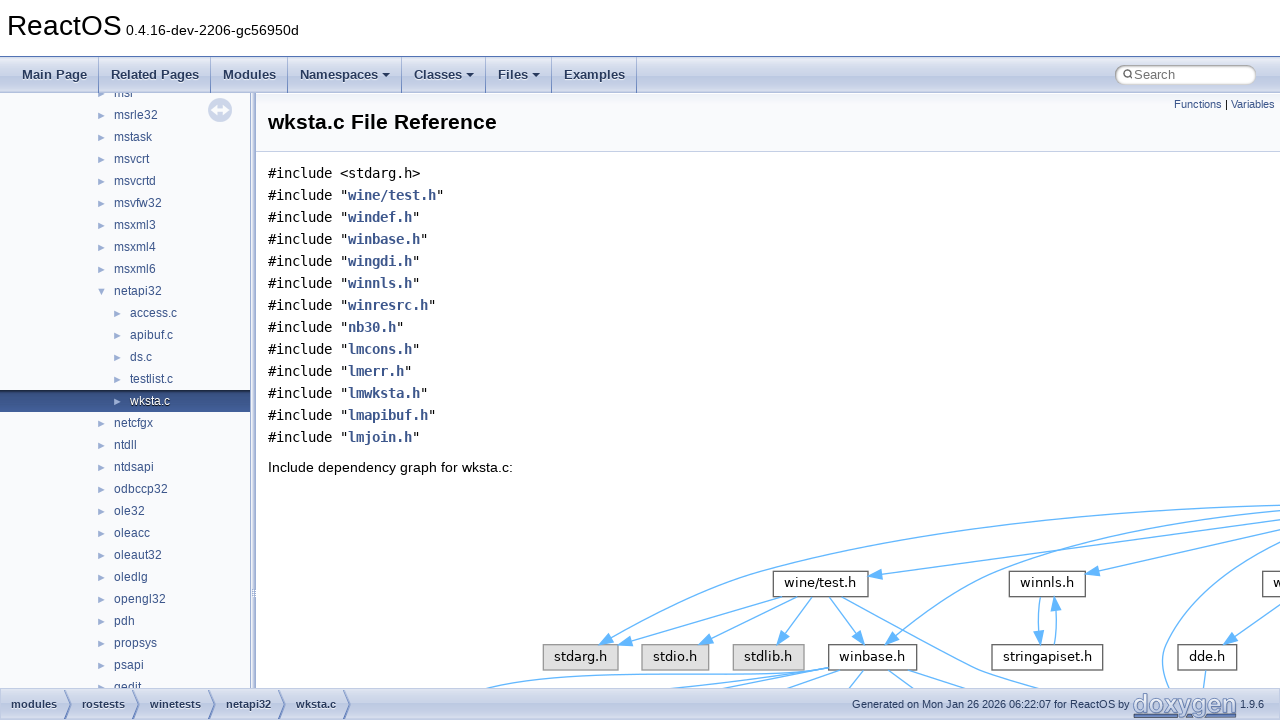

--- FILE ---
content_type: text/html
request_url: https://doxygen.reactos.org/dd/dfd/modules_2rostests_2winetests_2netapi32_2wksta_8c.html
body_size: 12458
content:
<!DOCTYPE html PUBLIC "-//W3C//DTD XHTML 1.0 Transitional//EN" "https://www.w3.org/TR/xhtml1/DTD/xhtml1-transitional.dtd">
<html xmlns="http://www.w3.org/1999/xhtml" lang="en-US">
<head>
<meta http-equiv="Content-Type" content="text/xhtml;charset=UTF-8"/>
<meta http-equiv="X-UA-Compatible" content="IE=11"/>
<meta name="generator" content="Doxygen 1.9.6"/>
<meta name="viewport" content="width=device-width, initial-scale=1"/>
<title>ReactOS: modules/rostests/winetests/netapi32/wksta.c File Reference</title>
<link href="../../tabs.css" rel="stylesheet" type="text/css"/>
<script type="text/javascript" src="../../jquery.js"></script>
<script type="text/javascript" src="../../dynsections.js"></script>
<link href="../../navtree.css" rel="stylesheet" type="text/css"/>
<script type="text/javascript" src="../../resize.js"></script>
<script type="text/javascript" src="../../navtreedata.js"></script>
<script type="text/javascript" src="../../navtree.js"></script>
<link href="../../search/search.css" rel="stylesheet" type="text/css"/>
<script type="text/javascript" src="../../search/search.js"></script>
<link rel="search" href="../../search_opensearch.php?v=opensearch.xml" type="application/opensearchdescription+xml" title="ReactOS"/>
<link href="../../doxygen.css" rel="stylesheet" type="text/css" />
</head>
<body>
<div id="top"><!-- do not remove this div, it is closed by doxygen! -->
<div id="titlearea">
<table cellspacing="0" cellpadding="0">
 <tbody>
 <tr id="projectrow">
  <td id="projectalign">
   <div id="projectname">ReactOS<span id="projectnumber">&#160;0.4.16-dev-2206-gc56950d</span>
   </div>
  </td>
 </tr>
 </tbody>
</table>
</div>
<!-- end header part -->
<!-- Generated by Doxygen 1.9.6 -->
<script type="text/javascript">
/* @license magnet:?xt=urn:btih:d3d9a9a6595521f9666a5e94cc830dab83b65699&amp;dn=expat.txt MIT */
var searchBox = new SearchBox("searchBox", "../../search/",'.html');
/* @license-end */
</script>
<script type="text/javascript" src="../../menudata.js"></script>
<script type="text/javascript" src="../../menu.js"></script>
<script type="text/javascript">
/* @license magnet:?xt=urn:btih:d3d9a9a6595521f9666a5e94cc830dab83b65699&amp;dn=expat.txt MIT */
$(function() {
  initMenu('../../',true,true,'search.html','Search');
  $(document).ready(function() {
    if ($('.searchresults').length > 0) { searchBox.DOMSearchField().focus(); }
  });
});
/* @license-end */
</script>
<div id="main-nav"></div>
</div><!-- top -->
<div id="side-nav" class="ui-resizable side-nav-resizable">
  <div id="nav-tree">
    <div id="nav-tree-contents">
      <div id="nav-sync" class="sync"></div>
    </div>
  </div>
  <div id="splitbar" style="-moz-user-select:none;" 
       class="ui-resizable-handle">
  </div>
</div>
<script type="text/javascript">
/* @license magnet:?xt=urn:btih:d3d9a9a6595521f9666a5e94cc830dab83b65699&amp;dn=expat.txt MIT */
$(document).ready(function(){initNavTree('dd/dfd/modules_2rostests_2winetests_2netapi32_2wksta_8c.html','../../'); initResizable(); });
/* @license-end */
</script>
<div id="doc-content">
<div class="header">
  <div class="summary">
<a href="#func-members">Functions</a> &#124;
<a href="#var-members">Variables</a>  </div>
  <div class="headertitle"><div class="title">wksta.c File Reference</div></div>
</div><!--header-->
<div class="contents">
<div class="textblock"><code>#include &lt;stdarg.h&gt;</code><br />
<code>#include &quot;<a class="el" href="../../da/d99/sdk_2include_2wine_2test_8h_source.html">wine/test.h</a>&quot;</code><br />
<code>#include &quot;<a class="el" href="../../db/d06/windef_8h_source.html">windef.h</a>&quot;</code><br />
<code>#include &quot;<a class="el" href="../../db/dbb/winbase_8h_source.html">winbase.h</a>&quot;</code><br />
<code>#include &quot;<a class="el" href="../../de/da2/wingdi_8h_source.html">wingdi.h</a>&quot;</code><br />
<code>#include &quot;<a class="el" href="../../d4/de8/winnls_8h_source.html">winnls.h</a>&quot;</code><br />
<code>#include &quot;<a class="el" href="../../d2/d33/winresrc_8h_source.html">winresrc.h</a>&quot;</code><br />
<code>#include &quot;<a class="el" href="../../d3/d10/nb30_8h_source.html">nb30.h</a>&quot;</code><br />
<code>#include &quot;<a class="el" href="../../d1/da6/lmcons_8h_source.html">lmcons.h</a>&quot;</code><br />
<code>#include &quot;<a class="el" href="../../d1/d6e/lmerr_8h_source.html">lmerr.h</a>&quot;</code><br />
<code>#include &quot;<a class="el" href="../../d8/de3/lmwksta_8h_source.html">lmwksta.h</a>&quot;</code><br />
<code>#include &quot;<a class="el" href="../../d6/d73/lmapibuf_8h_source.html">lmapibuf.h</a>&quot;</code><br />
<code>#include &quot;<a class="el" href="../../dd/da3/lmjoin_8h_source.html">lmjoin.h</a>&quot;</code><br />
</div><div class="textblock"><div class="dynheader">
Include dependency graph for wksta.c:</div>
<div class="dyncontent">
<div class="center"><img src="../../d9/d94/modules_2rostests_2winetests_2netapi32_2wksta_8c__incl.png" border="0" usemap="#amodules_2rostests_2winetests_2netapi32_2wksta_8c" alt=""/></div>
<map name="amodules_2rostests_2winetests_2netapi32_2wksta_8c" id="amodules_2rostests_2winetests_2netapi32_2wksta_8c">
<area shape="rect" title=" " alt="" coords="1021,5,1223,45"/>
<area shape="rect" title=" " alt="" coords="275,167,350,192"/>
<area shape="rect" href="../../da/d99/sdk_2include_2wine_2test_8h.html" title=" " alt="" coords="505,93,600,119"/>
<area shape="rect" href="../../db/d06/windef_8h.html" title=" " alt="" coords="891,240,969,265"/>
<area shape="rect" href="../../db/dbb/winbase_8h.html" title=" " alt="" coords="561,167,649,192"/>
<area shape="rect" href="../../de/da2/wingdi_8h.html" title=" " alt="" coords="1238,167,1315,192"/>
<area shape="rect" href="../../d4/de8/winnls_8h.html" title=" " alt="" coords="741,93,817,119"/>
<area shape="rect" href="../../d2/d33/winresrc_8h.html" title=" " alt="" coords="995,93,1084,119"/>
<area shape="rect" href="../../d3/d10/nb30_8h.html" title=" " alt="" coords="1159,93,1226,119"/>
<area shape="rect" href="../../d1/da6/lmcons_8h.html" title=" " alt="" coords="1251,93,1332,119"/>
<area shape="rect" href="../../d1/d6e/lmerr_8h.html" title=" " alt="" coords="1356,93,1424,119"/>
<area shape="rect" href="../../d8/de3/lmwksta_8h.html" title=" " alt="" coords="1449,93,1539,119"/>
<area shape="rect" href="../../d6/d73/lmapibuf_8h.html" title=" " alt="" coords="1563,93,1654,119"/>
<area shape="rect" href="../../dd/da3/lmjoin_8h.html" title=" " alt="" coords="1678,93,1753,119"/>
<area shape="rect" title=" " alt="" coords="465,167,536,192"/>
<area shape="rect" title=" " alt="" coords="374,167,441,192"/>
<area shape="rect" href="../../db/d0a/minwindef_8h.html" title=" " alt="" coords="865,313,968,339"/>
<area shape="rect" href="../../db/d2f/specstrings_8h.html" title=" " alt="" coords="1840,387,1948,412"/>
<area shape="rect" href="../../d9/dfa/winnt_8h.html" title=" " alt="" coords="927,387,997,412"/>
<area shape="rect" href="../../d0/d0c/sal_8h.html" title=" " alt="" coords="1742,460,1795,485"/>
<area shape="rect" href="../../db/def/specstrings__strict_8h.html" title=" " alt="" coords="1820,460,1968,485"/>
<area shape="rect" href="../../d8/d49/no__sal2_8h.html" title=" " alt="" coords="1992,460,2076,485"/>
<area shape="rect" href="../../de/d8c/ms__sal_8h.html" title=" " alt="" coords="1729,533,1809,559"/>
<area shape="rect" title=" " alt="" coords="909,460,1015,485"/>
<area shape="rect" href="../../d3/d0e/minwinbase_8h.html" title=" " alt="" coords="285,313,399,339"/>
<area shape="rect" href="../../dc/d06/ioapiset_8h.html" title=" " alt="" coords="780,240,867,265"/>
<area shape="rect" href="../../d1/dd2/processthreadsapi_8h.html" title=" " alt="" coords="173,240,327,265"/>
<area shape="rect" href="../../d9/d62/sysinfoapi_8h.html" title=" " alt="" coords="351,240,453,265"/>
<area shape="rect" href="../../de/dc1/threadpoolapiset_8h.html" title=" " alt="" coords="477,240,621,265"/>
<area shape="rect" href="../../d2/d5c/libloaderapi_8h.html" title=" " alt="" coords="645,240,756,265"/>
<area shape="rect" href="../../de/d1c/synchapi_8h.html" title=" " alt="" coords="5,240,97,265"/>
<area shape="rect" href="../../d2/da5/psdk_2pshpack1_8h.html" title=" " alt="" coords="1398,240,1494,265"/>
<area shape="rect" href="../../d3/dc2/psdk_2poppack_8h.html" title=" " alt="" coords="1164,240,1253,265"/>
<area shape="rect" href="../../dc/d10/psdk_2pshpack2_8h.html" title=" " alt="" coords="1043,240,1139,265"/>
<area shape="rect" href="../../d6/dda/psdk_2pshpack4_8h.html" title=" " alt="" coords="1278,240,1374,265"/>
<area shape="rect" href="../../d1/da6/stringapiset_8h.html" title=" " alt="" coords="724,167,835,192"/>
<area shape="rect" href="../../da/d64/winuser_8h.html" title=" " alt="" coords="1129,167,1213,192"/>
<area shape="rect" href="../../de/dc6/winver_8h.html" title=" " alt="" coords="1778,167,1855,192"/>
<area shape="rect" href="../../d1/df0/dde_8h.html" title=" " alt="" coords="910,167,969,192"/>
<area shape="rect" href="../../d8/d45/dlgs_8h.html" title=" " alt="" coords="1043,167,1105,192"/>
<area shape="rect" href="../../d8/df7/psdk_2commctrl_8h.html" title=" " alt="" coords="1398,167,1494,192"/>
<area shape="rect" href="../../de/d41/verrsrc_8h.html" title=" " alt="" coords="1777,240,1856,265"/>
<area shape="rect" href="../../d3/d93/__mingw__unicode_8h.html" title=" " alt="" coords="1519,240,1661,265"/>
<area shape="rect" href="../../d2/d68/prsht_8h.html" title=" " alt="" coords="1686,240,1753,265"/>
<area shape="rect" href="../../d4/ded/winerror_8h.html" title=" " alt="" coords="1932,313,2019,339"/>
<area shape="rect" href="../../df/daf/lmuseflg_8h.html" title=" " alt="" coords="1982,167,2073,192"/>
</map>
</div>
</div>
<p><a href="../../dd/dfd/modules_2rostests_2winetests_2netapi32_2wksta_8c_source.html">Go to the source code of this file.</a></p>
<table class="memberdecls">
<tr class="heading"><td colspan="2"><h2 class="groupheader"><a id="func-members" name="func-members"></a>
Functions</h2></td></tr>
<tr class="memitem:a58c9604aac1457cc11a98d3171f110c3"><td class="memItemLeft" align="right" valign="top">static&#160;</td><td class="memItemRight" valign="bottom"><a class="el" href="../../dd/dfd/modules_2rostests_2winetests_2netapi32_2wksta_8c.html#a58c9604aac1457cc11a98d3171f110c3">NET_API_STATUS</a> (<a class="el" href="../../d9/dfd/windowscodecs_2msvc_8h.html#a9aa60e1ead64be77ad551e745cbfd4d3">WINAPI</a> *pNetApiBufferFree)(<a class="el" href="../../dd/d43/pedump_8c.html#afcac99b9b4913f8fa2dd36a9fb32786b">LPVOID</a>)</td></tr>
<tr class="separator:a58c9604aac1457cc11a98d3171f110c3"><td class="memSeparator" colspan="2">&#160;</td></tr>
<tr class="memitem:a57f5c65fe9fdb1452cd7efaa2f3fca8a"><td class="memItemLeft" align="right" valign="top">static <a class="el" href="../../da/dda/filesystems_2udfs_2Include_2ntddk__ex_8h.html#a3be13892ae7076009afcf121347dd319">BOOL</a>&#160;</td><td class="memItemRight" valign="bottom"><a class="el" href="../../dd/dfd/modules_2rostests_2winetests_2netapi32_2wksta_8c.html#a57f5c65fe9fdb1452cd7efaa2f3fca8a">init_wksta_tests</a> (<a class="el" href="../../d6/d37/interfacevoid.html">void</a>)</td></tr>
<tr class="separator:a57f5c65fe9fdb1452cd7efaa2f3fca8a"><td class="memSeparator" colspan="2">&#160;</td></tr>
<tr class="memitem:ad489ddf425475776be6b0213689d3148"><td class="memItemLeft" align="right" valign="top">static <a class="el" href="../../d6/d37/interfacevoid.html">void</a>&#160;</td><td class="memItemRight" valign="bottom"><a class="el" href="../../dd/dfd/modules_2rostests_2winetests_2netapi32_2wksta_8c.html#ad489ddf425475776be6b0213689d3148">run_get_comp_name_tests</a> (<a class="el" href="../../d6/d37/interfacevoid.html">void</a>)</td></tr>
<tr class="separator:ad489ddf425475776be6b0213689d3148"><td class="memSeparator" colspan="2">&#160;</td></tr>
<tr class="memitem:a80266c8e32438d0c95b3e3cf8356bf54"><td class="memItemLeft" align="right" valign="top">static <a class="el" href="../../d6/d37/interfacevoid.html">void</a>&#160;</td><td class="memItemRight" valign="bottom"><a class="el" href="../../dd/dfd/modules_2rostests_2winetests_2netapi32_2wksta_8c.html#a80266c8e32438d0c95b3e3cf8356bf54">run_wkstausergetinfo_tests</a> (<a class="el" href="../../d6/d37/interfacevoid.html">void</a>)</td></tr>
<tr class="separator:a80266c8e32438d0c95b3e3cf8356bf54"><td class="memSeparator" colspan="2">&#160;</td></tr>
<tr class="memitem:a7bef71869f32f8ff15f4c174105378b5"><td class="memItemLeft" align="right" valign="top">static <a class="el" href="../../d6/d37/interfacevoid.html">void</a>&#160;</td><td class="memItemRight" valign="bottom"><a class="el" href="../../dd/dfd/modules_2rostests_2winetests_2netapi32_2wksta_8c.html#a7bef71869f32f8ff15f4c174105378b5">run_wkstatransportenum_tests</a> (<a class="el" href="../../d6/d37/interfacevoid.html">void</a>)</td></tr>
<tr class="separator:a7bef71869f32f8ff15f4c174105378b5"><td class="memSeparator" colspan="2">&#160;</td></tr>
<tr class="memitem:a39a32f29d610ffc215ad4f17e03a2bc4"><td class="memItemLeft" align="right" valign="top">static <a class="el" href="../../d6/d37/interfacevoid.html">void</a>&#160;</td><td class="memItemRight" valign="bottom"><a class="el" href="../../dd/dfd/modules_2rostests_2winetests_2netapi32_2wksta_8c.html#a39a32f29d610ffc215ad4f17e03a2bc4">run_wkstajoininfo_tests</a> (<a class="el" href="../../d6/d37/interfacevoid.html">void</a>)</td></tr>
<tr class="separator:a39a32f29d610ffc215ad4f17e03a2bc4"><td class="memSeparator" colspan="2">&#160;</td></tr>
<tr class="memitem:aaffa3d2a1749c363a67a44f4e8238249"><td class="memItemLeft" align="right" valign="top">&#160;</td><td class="memItemRight" valign="bottom"><a class="el" href="../../dd/dfd/modules_2rostests_2winetests_2netapi32_2wksta_8c.html#aaffa3d2a1749c363a67a44f4e8238249">START_TEST</a> (wksta)</td></tr>
<tr class="separator:aaffa3d2a1749c363a67a44f4e8238249"><td class="memSeparator" colspan="2">&#160;</td></tr>
</table><table class="memberdecls">
<tr class="heading"><td colspan="2"><h2 class="groupheader"><a id="var-members" name="var-members"></a>
Variables</h2></td></tr>
<tr class="memitem:acf3b6bd3e98ba0e70d8cadca525d855c"><td class="memItemLeft" align="right" valign="top">static&#160;</td><td class="memItemRight" valign="bottom"><a class="el" href="../../dd/dfd/modules_2rostests_2winetests_2netapi32_2wksta_8c.html#acf3b6bd3e98ba0e70d8cadca525d855c">LPDWORD</a> =<a class="el" href="../../d3/de8/dll_23rdparty_2libtirpc_2tirpc_2rpc_2types_8h.html#a1a05ede2ad100bf5de5dfa7ccdfa4397">NULL</a></td></tr>
<tr class="separator:acf3b6bd3e98ba0e70d8cadca525d855c"><td class="memSeparator" colspan="2">&#160;</td></tr>
<tr class="memitem:a9d9716c81c48c5b2f7d1adb5e876e563"><td class="memItemLeft" align="right" valign="top">static&#160;</td><td class="memItemRight" valign="bottom"><a class="el" href="../../dd/dfd/modules_2rostests_2winetests_2netapi32_2wksta_8c.html#a9d9716c81c48c5b2f7d1adb5e876e563">DWORD</a></td></tr>
<tr class="separator:a9d9716c81c48c5b2f7d1adb5e876e563"><td class="memSeparator" colspan="2">&#160;</td></tr>
<tr class="memitem:a095c1250f40c54297f3041e96e0bace8"><td class="memItemLeft" align="right" valign="top">static <a class="el" href="../../dc/da3/xmlstorage_8h.html#a91bb44ab684fa8dbf4d6d096395ff04f">LPWSTR</a>&#160;</td><td class="memItemRight" valign="bottom"><a class="el" href="../../dd/dfd/modules_2rostests_2winetests_2netapi32_2wksta_8c.html#a095c1250f40c54297f3041e96e0bace8">PNETSETUP_JOIN_STATUS</a></td></tr>
<tr class="separator:a095c1250f40c54297f3041e96e0bace8"><td class="memSeparator" colspan="2">&#160;</td></tr>
<tr class="memitem:ad97096fc6ae795bc9bb76cac406a71f1"><td class="memItemLeft" align="right" valign="top">static <a class="el" href="../../dc/da3/xmlstorage_8h.html#a5caa7be191539064e0fa929ed73b45a9">WCHAR</a>&#160;</td><td class="memItemRight" valign="bottom"><a class="el" href="../../dd/dfd/modules_2rostests_2winetests_2netapi32_2wksta_8c.html#ad97096fc6ae795bc9bb76cac406a71f1">user_name</a> [<a class="el" href="../../d7/dbc/sspi_8c.html#a3e775a0eb3c87cc05a886eb6ee163b7c">UNLEN</a>+1]</td></tr>
<tr class="separator:ad97096fc6ae795bc9bb76cac406a71f1"><td class="memSeparator" colspan="2">&#160;</td></tr>
<tr class="memitem:ac49fd17f61e4ab8509f4c23a1785a027"><td class="memItemLeft" align="right" valign="top">static <a class="el" href="../../dc/da3/xmlstorage_8h.html#a5caa7be191539064e0fa929ed73b45a9">WCHAR</a>&#160;</td><td class="memItemRight" valign="bottom"><a class="el" href="../../dd/dfd/modules_2rostests_2winetests_2netapi32_2wksta_8c.html#ac49fd17f61e4ab8509f4c23a1785a027">computer_name</a> [<a class="el" href="../../db/dbb/winbase_8h.html#aef777ff2b75d4875a50ea7f591b4f7f5">MAX_COMPUTERNAME_LENGTH</a>+1]</td></tr>
<tr class="separator:ac49fd17f61e4ab8509f4c23a1785a027"><td class="memSeparator" colspan="2">&#160;</td></tr>
</table>
<h2 class="groupheader">Function Documentation</h2>
<a id="a57f5c65fe9fdb1452cd7efaa2f3fca8a" name="a57f5c65fe9fdb1452cd7efaa2f3fca8a"></a>
<h2 class="memtitle"><span class="permalink"><a href="#a57f5c65fe9fdb1452cd7efaa2f3fca8a">&#9670;&#160;</a></span>init_wksta_tests()</h2>

<div class="memitem">
<div class="memproto">
<table class="mlabels">
  <tr>
  <td class="mlabels-left">
      <table class="memname">
        <tr>
          <td class="memname">static <a class="el" href="../../da/dda/filesystems_2udfs_2Include_2ntddk__ex_8h.html#a3be13892ae7076009afcf121347dd319">BOOL</a> init_wksta_tests </td>
          <td>(</td>
          <td class="paramtype"><a class="el" href="../../d6/d37/interfacevoid.html">void</a>&#160;</td>
          <td class="paramname"></td><td>)</td>
          <td></td>
        </tr>
      </table>
  </td>
  <td class="mlabels-right">
<span class="mlabels"><span class="mlabel">static</span></span>  </td>
  </tr>
</table>
</div><div class="memdoc">

<p class="definition">Definition at line <a class="el" href="../../dd/dfd/modules_2rostests_2winetests_2netapi32_2wksta_8c_source.html#l00047">47</a> of file <a class="el" href="../../dd/dfd/modules_2rostests_2winetests_2netapi32_2wksta_8c_source.html">wksta.c</a>.</p>
<div class="fragment"><div class="line"><span class="lineno">   48</span>{</div>
<div class="line"><span class="lineno">   49</span>    <a class="code hl_typedef" href="../../da/dda/filesystems_2udfs_2Include_2ntddk__ex_8h.html#a50e15ae51c87ae06ab29c8148cb5f36c">DWORD</a> <a class="code hl_variable" href="../../d3/d07/modules_2rostests_2apitests_2apphelp_2env_8c.html#affa0872f3573d0566d8240aefa577187">dwSize</a>;</div>
<div class="line"><span class="lineno">   50</span>    <a class="code hl_typedef" href="../../da/dda/filesystems_2udfs_2Include_2ntddk__ex_8h.html#a3be13892ae7076009afcf121347dd319">BOOL</a> rc;</div>
<div class="line"><span class="lineno">   51</span> </div>
<div class="line"><span class="lineno">   52</span>    <a class="code hl_variable" href="../../dd/dfd/modules_2rostests_2winetests_2netapi32_2wksta_8c.html#ad97096fc6ae795bc9bb76cac406a71f1">user_name</a>[0] = 0;</div>
<div class="line"><span class="lineno">   53</span>    <a class="code hl_variable" href="../../d3/d07/modules_2rostests_2apitests_2apphelp_2env_8c.html#affa0872f3573d0566d8240aefa577187">dwSize</a> = <a class="code hl_define" href="../../dc/d96/base_2applications_2regedit_2main_8h.html#a4163b4a4e9d8f2949741962dca6c5944">ARRAY_SIZE</a>(<a class="code hl_variable" href="../../dd/dfd/modules_2rostests_2winetests_2netapi32_2wksta_8c.html#ad97096fc6ae795bc9bb76cac406a71f1">user_name</a>);</div>
<div class="line"><span class="lineno">   54</span>    rc=<a class="code hl_function" href="../../d1/d72/dll_2win32_2advapi32_2sec_2misc_8c.html#abdf3309017f33956de130bca916e8b42">GetUserNameW</a>(<a class="code hl_variable" href="../../dd/dfd/modules_2rostests_2winetests_2netapi32_2wksta_8c.html#ad97096fc6ae795bc9bb76cac406a71f1">user_name</a>, &amp;<a class="code hl_variable" href="../../d3/d07/modules_2rostests_2apitests_2apphelp_2env_8c.html#affa0872f3573d0566d8240aefa577187">dwSize</a>);</div>
<div class="line"><span class="lineno">   55</span>    <span class="keywordflow">if</span> (rc==<a class="code hl_define" href="../../d3/de8/dll_23rdparty_2libtirpc_2tirpc_2rpc_2types_8h.html#aa93f0eb578d23995850d61f7d61c55c1">FALSE</a> &amp;&amp; <a class="code hl_function" href="../../db/dbb/winbase_8h.html#a33678b96c10e840c451afd5273655a20">GetLastError</a>()==<a class="code hl_define" href="../../d5/db1/dll_2win32_2dbghelp_2compat_8h.html#a147fbf81c62b473d15e3b21bf70709b0">ERROR_CALL_NOT_IMPLEMENTED</a>) {</div>
<div class="line"><span class="lineno">   56</span>        <a class="code hl_define" href="../../d7/df4/minitest_8h.html#a4a9da7aa253e765b8119bdbe15b10572">win_skip</a>(<span class="stringliteral">&quot;GetUserNameW is not implemented\n&quot;</span>);</div>
<div class="line"><span class="lineno">   57</span>        <span class="keywordflow">return</span> <a class="code hl_define" href="../../d3/de8/dll_23rdparty_2libtirpc_2tirpc_2rpc_2types_8h.html#aa93f0eb578d23995850d61f7d61c55c1">FALSE</a>;</div>
<div class="line"><span class="lineno">   58</span>    }</div>
<div class="line"><span class="lineno">   59</span>    <a class="code hl_define" href="../../d0/ddf/atltest_8h.html#a3786de27600b8498c556360c9d6408a5">ok</a>(rc, <span class="stringliteral">&quot;User Name Retrieved\n&quot;</span>);</div>
<div class="line"><span class="lineno">   60</span> </div>
<div class="line"><span class="lineno">   61</span>    <a class="code hl_variable" href="../../dd/dfd/modules_2rostests_2winetests_2netapi32_2wksta_8c.html#ac49fd17f61e4ab8509f4c23a1785a027">computer_name</a>[0] = 0;</div>
<div class="line"><span class="lineno">   62</span>    <a class="code hl_variable" href="../../d3/d07/modules_2rostests_2apitests_2apphelp_2env_8c.html#affa0872f3573d0566d8240aefa577187">dwSize</a> = <a class="code hl_define" href="../../dc/d96/base_2applications_2regedit_2main_8h.html#a4163b4a4e9d8f2949741962dca6c5944">ARRAY_SIZE</a>(<a class="code hl_variable" href="../../dd/dfd/modules_2rostests_2winetests_2netapi32_2wksta_8c.html#ac49fd17f61e4ab8509f4c23a1785a027">computer_name</a>);</div>
<div class="line"><span class="lineno">   63</span>    <a class="code hl_define" href="../../d0/ddf/atltest_8h.html#a3786de27600b8498c556360c9d6408a5">ok</a>(<a class="code hl_function" href="../../d6/db9/compname_8c.html#aa6d3ba95b7eaa8547193e5ebde5c13f1">GetComputerNameW</a>(<a class="code hl_variable" href="../../dd/dfd/modules_2rostests_2winetests_2netapi32_2wksta_8c.html#ac49fd17f61e4ab8509f4c23a1785a027">computer_name</a>, &amp;<a class="code hl_variable" href="../../d3/d07/modules_2rostests_2apitests_2apphelp_2env_8c.html#affa0872f3573d0566d8240aefa577187">dwSize</a>), <span class="stringliteral">&quot;Computer Name Retrieved\n&quot;</span>);</div>
<div class="line"><span class="lineno">   64</span>    <span class="keywordflow">return</span> <a class="code hl_define" href="../../d3/de8/dll_23rdparty_2libtirpc_2tirpc_2rpc_2types_8h.html#a834713a9a17ec303f21e3dc4ecbe9161">TRUE</a>;</div>
<div class="line"><span class="lineno">   65</span>}</div>
<div class="ttc" id="aatltest_8h_html_a3786de27600b8498c556360c9d6408a5"><div class="ttname"><a href="../../d0/ddf/atltest_8h.html#a3786de27600b8498c556360c9d6408a5">ok</a></div><div class="ttdeci">#define ok(value,...)</div><div class="ttdef"><b>Definition:</b> <a href="../../d0/ddf/atltest_8h_source.html#l00057">atltest.h:57</a></div></div>
<div class="ttc" id="abase_2applications_2regedit_2main_8h_html_a4163b4a4e9d8f2949741962dca6c5944"><div class="ttname"><a href="../../dc/d96/base_2applications_2regedit_2main_8h.html#a4163b4a4e9d8f2949741962dca6c5944">ARRAY_SIZE</a></div><div class="ttdeci">#define ARRAY_SIZE(A)</div><div class="ttdef"><b>Definition:</b> <a href="../../dc/d96/base_2applications_2regedit_2main_8h_source.html#l00020">main.h:20</a></div></div>
<div class="ttc" id="acompname_8c_html_aa6d3ba95b7eaa8547193e5ebde5c13f1"><div class="ttname"><a href="../../d6/db9/compname_8c.html#aa6d3ba95b7eaa8547193e5ebde5c13f1">GetComputerNameW</a></div><div class="ttdeci">BOOL WINAPI GetComputerNameW(LPWSTR lpBuffer, LPDWORD lpnSize)</div><div class="ttdef"><b>Definition:</b> <a href="../../d6/db9/compname_8c_source.html#l00446">compname.c:446</a></div></div>
<div class="ttc" id="adll_23rdparty_2libtirpc_2tirpc_2rpc_2types_8h_html_a834713a9a17ec303f21e3dc4ecbe9161"><div class="ttname"><a href="../../d3/de8/dll_23rdparty_2libtirpc_2tirpc_2rpc_2types_8h.html#a834713a9a17ec303f21e3dc4ecbe9161">TRUE</a></div><div class="ttdeci">#define TRUE</div><div class="ttdef"><b>Definition:</b> <a href="../../d3/de8/dll_23rdparty_2libtirpc_2tirpc_2rpc_2types_8h_source.html#l00120">types.h:120</a></div></div>
<div class="ttc" id="adll_23rdparty_2libtirpc_2tirpc_2rpc_2types_8h_html_aa93f0eb578d23995850d61f7d61c55c1"><div class="ttname"><a href="../../d3/de8/dll_23rdparty_2libtirpc_2tirpc_2rpc_2types_8h.html#aa93f0eb578d23995850d61f7d61c55c1">FALSE</a></div><div class="ttdeci">#define FALSE</div><div class="ttdef"><b>Definition:</b> <a href="../../d3/de8/dll_23rdparty_2libtirpc_2tirpc_2rpc_2types_8h_source.html#l00117">types.h:117</a></div></div>
<div class="ttc" id="adll_2win32_2advapi32_2sec_2misc_8c_html_abdf3309017f33956de130bca916e8b42"><div class="ttname"><a href="../../d1/d72/dll_2win32_2advapi32_2sec_2misc_8c.html#abdf3309017f33956de130bca916e8b42">GetUserNameW</a></div><div class="ttdeci">BOOL WINAPI GetUserNameW(LPWSTR lpszName, LPDWORD lpSize)</div><div class="ttdef"><b>Definition:</b> <a href="../../d1/d72/dll_2win32_2advapi32_2sec_2misc_8c_source.html#l00291">misc.c:291</a></div></div>
<div class="ttc" id="adll_2win32_2dbghelp_2compat_8h_html_a147fbf81c62b473d15e3b21bf70709b0"><div class="ttname"><a href="../../d5/db1/dll_2win32_2dbghelp_2compat_8h.html#a147fbf81c62b473d15e3b21bf70709b0">ERROR_CALL_NOT_IMPLEMENTED</a></div><div class="ttdeci">#define ERROR_CALL_NOT_IMPLEMENTED</div><div class="ttdef"><b>Definition:</b> <a href="../../d5/db1/dll_2win32_2dbghelp_2compat_8h_source.html#l00102">compat.h:102</a></div></div>
<div class="ttc" id="afilesystems_2udfs_2Include_2ntddk__ex_8h_html_a3be13892ae7076009afcf121347dd319"><div class="ttname"><a href="../../da/dda/filesystems_2udfs_2Include_2ntddk__ex_8h.html#a3be13892ae7076009afcf121347dd319">BOOL</a></div><div class="ttdeci">unsigned int BOOL</div><div class="ttdef"><b>Definition:</b> <a href="../../da/dda/filesystems_2udfs_2Include_2ntddk__ex_8h_source.html#l00094">ntddk_ex.h:94</a></div></div>
<div class="ttc" id="afilesystems_2udfs_2Include_2ntddk__ex_8h_html_a50e15ae51c87ae06ab29c8148cb5f36c"><div class="ttname"><a href="../../da/dda/filesystems_2udfs_2Include_2ntddk__ex_8h.html#a50e15ae51c87ae06ab29c8148cb5f36c">DWORD</a></div><div class="ttdeci">unsigned long DWORD</div><div class="ttdef"><b>Definition:</b> <a href="../../da/dda/filesystems_2udfs_2Include_2ntddk__ex_8h_source.html#l00095">ntddk_ex.h:95</a></div></div>
<div class="ttc" id="aminitest_8h_html_a4a9da7aa253e765b8119bdbe15b10572"><div class="ttname"><a href="../../d7/df4/minitest_8h.html#a4a9da7aa253e765b8119bdbe15b10572">win_skip</a></div><div class="ttdeci">#define win_skip</div><div class="ttdef"><b>Definition:</b> <a href="../../d7/df4/minitest_8h_source.html#l00067">minitest.h:67</a></div></div>
<div class="ttc" id="amodules_2rostests_2apitests_2apphelp_2env_8c_html_affa0872f3573d0566d8240aefa577187"><div class="ttname"><a href="../../d3/d07/modules_2rostests_2apitests_2apphelp_2env_8c.html#affa0872f3573d0566d8240aefa577187">dwSize</a></div><div class="ttdeci">PSDBQUERYRESULT_VISTA PVOID DWORD * dwSize</div><div class="ttdef"><b>Definition:</b> <a href="../../d3/d07/modules_2rostests_2apitests_2apphelp_2env_8c_source.html#l00056">env.c:56</a></div></div>
<div class="ttc" id="amodules_2rostests_2winetests_2netapi32_2wksta_8c_html_ac49fd17f61e4ab8509f4c23a1785a027"><div class="ttname"><a href="../../dd/dfd/modules_2rostests_2winetests_2netapi32_2wksta_8c.html#ac49fd17f61e4ab8509f4c23a1785a027">computer_name</a></div><div class="ttdeci">static WCHAR computer_name[MAX_COMPUTERNAME_LENGTH+1]</div><div class="ttdef"><b>Definition:</b> <a href="../../dd/dfd/modules_2rostests_2winetests_2netapi32_2wksta_8c_source.html#l00045">wksta.c:45</a></div></div>
<div class="ttc" id="amodules_2rostests_2winetests_2netapi32_2wksta_8c_html_ad97096fc6ae795bc9bb76cac406a71f1"><div class="ttname"><a href="../../dd/dfd/modules_2rostests_2winetests_2netapi32_2wksta_8c.html#ad97096fc6ae795bc9bb76cac406a71f1">user_name</a></div><div class="ttdeci">static WCHAR user_name[UNLEN+1]</div><div class="ttdef"><b>Definition:</b> <a href="../../dd/dfd/modules_2rostests_2winetests_2netapi32_2wksta_8c_source.html#l00044">wksta.c:44</a></div></div>
<div class="ttc" id="awinbase_8h_html_a33678b96c10e840c451afd5273655a20"><div class="ttname"><a href="../../db/dbb/winbase_8h.html#a33678b96c10e840c451afd5273655a20">GetLastError</a></div><div class="ttdeci">DWORD WINAPI GetLastError(void)</div><div class="ttdef"><b>Definition:</b> <a href="../../de/de0/dll_2win32_2kernel32_2client_2except_8c_source.html#l01042">except.c:1042</a></div></div>
</div><!-- fragment -->
<p class="reference">Referenced by <a class="el" href="../../dd/dfd/modules_2rostests_2winetests_2netapi32_2wksta_8c_source.html#l00212">START_TEST()</a>.</p>

</div>
</div>
<a id="a58c9604aac1457cc11a98d3171f110c3" name="a58c9604aac1457cc11a98d3171f110c3"></a>
<h2 class="memtitle"><span class="permalink"><a href="#a58c9604aac1457cc11a98d3171f110c3">&#9670;&#160;</a></span>NET_API_STATUS()</h2>

<div class="memitem">
<div class="memproto">
<table class="mlabels">
  <tr>
  <td class="mlabels-left">
      <table class="memname">
        <tr>
          <td class="memname">static <a class="el" href="../../dc/d58/ms-dtyp_8idl.html#a53d4631d23955b01067a0d72c871cfce">NET_API_STATUS</a> </td>
          <td>(</td>
          <td class="paramtype"><a class="el" href="../../d9/dfd/windowscodecs_2msvc_8h.html#a9aa60e1ead64be77ad551e745cbfd4d3">WINAPI</a> *&#160;</td>
          <td class="paramname"><em>pNetApiBufferFree</em></td><td>)</td>
          <td></td>
        </tr>
      </table>
  </td>
  <td class="mlabels-right">
<span class="mlabels"><span class="mlabel">static</span></span>  </td>
  </tr>
</table>
</div><div class="memdoc">

</div>
</div>
<a id="ad489ddf425475776be6b0213689d3148" name="ad489ddf425475776be6b0213689d3148"></a>
<h2 class="memtitle"><span class="permalink"><a href="#ad489ddf425475776be6b0213689d3148">&#9670;&#160;</a></span>run_get_comp_name_tests()</h2>

<div class="memitem">
<div class="memproto">
<table class="mlabels">
  <tr>
  <td class="mlabels-left">
      <table class="memname">
        <tr>
          <td class="memname">static <a class="el" href="../../d6/d37/interfacevoid.html">void</a> run_get_comp_name_tests </td>
          <td>(</td>
          <td class="paramtype"><a class="el" href="../../d6/d37/interfacevoid.html">void</a>&#160;</td>
          <td class="paramname"></td><td>)</td>
          <td></td>
        </tr>
      </table>
  </td>
  <td class="mlabels-right">
<span class="mlabels"><span class="mlabel">static</span></span>  </td>
  </tr>
</table>
</div><div class="memdoc">

<p class="definition">Definition at line <a class="el" href="../../dd/dfd/modules_2rostests_2winetests_2netapi32_2wksta_8c_source.html#l00067">67</a> of file <a class="el" href="../../dd/dfd/modules_2rostests_2winetests_2netapi32_2wksta_8c_source.html">wksta.c</a>.</p>
<div class="fragment"><div class="line"><span class="lineno">   68</span>{</div>
<div class="line"><span class="lineno">   69</span>    <a class="code hl_typedef" href="../../dc/da3/xmlstorage_8h.html#a91bb44ab684fa8dbf4d6d096395ff04f">LPWSTR</a> <a class="code hl_variable" href="../../d9/d7c/skip__ws_8cpp.html#a6c23214f199e51803acf4536aced5463">ws</a> = <a class="code hl_define" href="../../d3/de8/dll_23rdparty_2libtirpc_2tirpc_2rpc_2types_8h.html#a1a05ede2ad100bf5de5dfa7ccdfa4397">NULL</a>;</div>
<div class="line"><span class="lineno">   70</span> </div>
<div class="line"><span class="lineno">   71</span>    <a class="code hl_define" href="../../d0/ddf/atltest_8h.html#a3786de27600b8498c556360c9d6408a5">ok</a>(pNetpGetComputerName(&amp;ws) == <a class="code hl_define" href="../../d1/d6e/lmerr_8h.html#a5de261f3af0c7d6ac165cdbcae8b9d6e">NERR_Success</a>, <span class="stringliteral">&quot;Computer name is retrieved\n&quot;</span>);</div>
<div class="line"><span class="lineno">   72</span>    <a class="code hl_define" href="../../d0/ddf/atltest_8h.html#a3786de27600b8498c556360c9d6408a5">ok</a>(!<a class="code hl_function" href="../../dd/da3/dll_2win32_2kernel32_2winnls_2string_2locale_8c.html#a59488929c043cdf5c6f57f9feff73c7f">lstrcmpW</a>(<a class="code hl_variable" href="../../dd/dfd/modules_2rostests_2winetests_2netapi32_2wksta_8c.html#ac49fd17f61e4ab8509f4c23a1785a027">computer_name</a>, ws), <span class="stringliteral">&quot;This is really computer name\n&quot;</span>);</div>
<div class="line"><span class="lineno">   73</span>    pNetApiBufferFree(ws);</div>
<div class="line"><span class="lineno">   74</span>}</div>
<div class="ttc" id="adll_23rdparty_2libtirpc_2tirpc_2rpc_2types_8h_html_a1a05ede2ad100bf5de5dfa7ccdfa4397"><div class="ttname"><a href="../../d3/de8/dll_23rdparty_2libtirpc_2tirpc_2rpc_2types_8h.html#a1a05ede2ad100bf5de5dfa7ccdfa4397">NULL</a></div><div class="ttdeci">#define NULL</div><div class="ttdef"><b>Definition:</b> <a href="../../d3/de8/dll_23rdparty_2libtirpc_2tirpc_2rpc_2types_8h_source.html#l00112">types.h:112</a></div></div>
<div class="ttc" id="adll_2win32_2kernel32_2winnls_2string_2locale_8c_html_a59488929c043cdf5c6f57f9feff73c7f"><div class="ttname"><a href="../../dd/da3/dll_2win32_2kernel32_2winnls_2string_2locale_8c.html#a59488929c043cdf5c6f57f9feff73c7f">lstrcmpW</a></div><div class="ttdeci">int WINAPI lstrcmpW(LPCWSTR str1, LPCWSTR str2)</div><div class="ttdef"><b>Definition:</b> <a href="../../dd/da3/dll_2win32_2kernel32_2winnls_2string_2locale_8c_source.html#l04246">locale.c:4246</a></div></div>
<div class="ttc" id="almerr_8h_html_a5de261f3af0c7d6ac165cdbcae8b9d6e"><div class="ttname"><a href="../../d1/d6e/lmerr_8h.html#a5de261f3af0c7d6ac165cdbcae8b9d6e">NERR_Success</a></div><div class="ttdeci">#define NERR_Success</div><div class="ttdef"><b>Definition:</b> <a href="../../d1/d6e/lmerr_8h_source.html#l00005">lmerr.h:5</a></div></div>
<div class="ttc" id="askip__ws_8cpp_html_a6c23214f199e51803acf4536aced5463"><div class="ttname"><a href="../../d9/d7c/skip__ws_8cpp.html#a6c23214f199e51803acf4536aced5463">ws</a></div><div class="ttdeci">const char * ws</div><div class="ttdef"><b>Definition:</b> <a href="../../d9/d7c/skip__ws_8cpp_source.html#l00007">skip_ws.cpp:7</a></div></div>
<div class="ttc" id="axmlstorage_8h_html_a91bb44ab684fa8dbf4d6d096395ff04f"><div class="ttname"><a href="../../dc/da3/xmlstorage_8h.html#a91bb44ab684fa8dbf4d6d096395ff04f">LPWSTR</a></div><div class="ttdeci">WCHAR * LPWSTR</div><div class="ttdef"><b>Definition:</b> <a href="../../dc/da3/xmlstorage_8h_source.html#l00184">xmlstorage.h:184</a></div></div>
</div><!-- fragment -->
<p class="reference">Referenced by <a class="el" href="../../dd/dfd/modules_2rostests_2winetests_2netapi32_2wksta_8c_source.html#l00212">START_TEST()</a>.</p>

</div>
</div>
<a id="a39a32f29d610ffc215ad4f17e03a2bc4" name="a39a32f29d610ffc215ad4f17e03a2bc4"></a>
<h2 class="memtitle"><span class="permalink"><a href="#a39a32f29d610ffc215ad4f17e03a2bc4">&#9670;&#160;</a></span>run_wkstajoininfo_tests()</h2>

<div class="memitem">
<div class="memproto">
<table class="mlabels">
  <tr>
  <td class="mlabels-left">
      <table class="memname">
        <tr>
          <td class="memname">static <a class="el" href="../../d6/d37/interfacevoid.html">void</a> run_wkstajoininfo_tests </td>
          <td>(</td>
          <td class="paramtype"><a class="el" href="../../d6/d37/interfacevoid.html">void</a>&#160;</td>
          <td class="paramname"></td><td>)</td>
          <td></td>
        </tr>
      </table>
  </td>
  <td class="mlabels-right">
<span class="mlabels"><span class="mlabel">static</span></span>  </td>
  </tr>
</table>
</div><div class="memdoc">

<p class="definition">Definition at line <a class="el" href="../../dd/dfd/modules_2rostests_2winetests_2netapi32_2wksta_8c_source.html#l00190">190</a> of file <a class="el" href="../../dd/dfd/modules_2rostests_2winetests_2netapi32_2wksta_8c_source.html">wksta.c</a>.</p>
<div class="fragment"><div class="line"><span class="lineno">  191</span>{</div>
<div class="line"><span class="lineno">  192</span>    <a class="code hl_typedef" href="../../dc/d58/ms-dtyp_8idl.html#a53d4631d23955b01067a0d72c871cfce">NET_API_STATUS</a> <a class="code hl_variable" href="../../df/d20/drivers_2bus_2acpi__new_2uacpi_2source_2mutex_8c.html#a339672ff94e6199019102f50d317c3d7">ret</a>;</div>
<div class="line"><span class="lineno">  193</span>    <a class="code hl_typedef" href="../../dc/da3/xmlstorage_8h.html#a91bb44ab684fa8dbf4d6d096395ff04f">LPWSTR</a> <a class="code hl_typedef" href="../../dc/dd2/glext_8h.html#a3667f558219c90437106b544a3ca00b8">buffer</a> = <a class="code hl_define" href="../../d3/de8/dll_23rdparty_2libtirpc_2tirpc_2rpc_2types_8h.html#a1a05ede2ad100bf5de5dfa7ccdfa4397">NULL</a>;</div>
<div class="line"><span class="lineno">  194</span>    <a class="code hl_typedef" href="../../dd/da3/lmjoin_8h.html#a510d6196cc2097a0c1ab7de210c90ed9">NETSETUP_JOIN_STATUS</a> buffertype = 0xdada;</div>
<div class="line"><span class="lineno">  195</span>    <span class="comment">/* NT4 doesn&#39;t have this function */</span></div>
<div class="line"><span class="lineno">  196</span>    <span class="keywordflow">if</span> (!pNetGetJoinInformation) {</div>
<div class="line"><span class="lineno">  197</span>        <a class="code hl_define" href="../../d7/df4/minitest_8h.html#a4a9da7aa253e765b8119bdbe15b10572">win_skip</a>(<span class="stringliteral">&quot;NetGetJoinInformation not available\n&quot;</span>);</div>
<div class="line"><span class="lineno">  198</span>        <span class="keywordflow">return</span>;</div>
<div class="line"><span class="lineno">  199</span>    }</div>
<div class="line"><span class="lineno">  200</span> </div>
<div class="line"><span class="lineno">  201</span>    <a class="code hl_variable" href="../../df/d20/drivers_2bus_2acpi__new_2uacpi_2source_2mutex_8c.html#a339672ff94e6199019102f50d317c3d7">ret</a> = pNetGetJoinInformation(<a class="code hl_define" href="../../d3/de8/dll_23rdparty_2libtirpc_2tirpc_2rpc_2types_8h.html#a1a05ede2ad100bf5de5dfa7ccdfa4397">NULL</a>, <a class="code hl_define" href="../../d3/de8/dll_23rdparty_2libtirpc_2tirpc_2rpc_2types_8h.html#a1a05ede2ad100bf5de5dfa7ccdfa4397">NULL</a>, <a class="code hl_define" href="../../d3/de8/dll_23rdparty_2libtirpc_2tirpc_2rpc_2types_8h.html#a1a05ede2ad100bf5de5dfa7ccdfa4397">NULL</a>);</div>
<div class="line"><span class="lineno">  202</span>    <a class="code hl_define" href="../../d0/ddf/atltest_8h.html#a3786de27600b8498c556360c9d6408a5">ok</a>(<a class="code hl_variable" href="../../df/d20/drivers_2bus_2acpi__new_2uacpi_2source_2mutex_8c.html#a339672ff94e6199019102f50d317c3d7">ret</a> == <a class="code hl_define" href="../../d5/db1/dll_2win32_2dbghelp_2compat_8h.html#a176960f93d11db6f58d10a6957a80f38">ERROR_INVALID_PARAMETER</a>, <span class="stringliteral">&quot;NetJoinGetInformation returned unexpected 0x%08x\n&quot;</span>, <a class="code hl_variable" href="../../df/d20/drivers_2bus_2acpi__new_2uacpi_2source_2mutex_8c.html#a339672ff94e6199019102f50d317c3d7">ret</a>);</div>
<div class="line"><span class="lineno">  203</span>    <a class="code hl_define" href="../../d0/ddf/atltest_8h.html#a3786de27600b8498c556360c9d6408a5">ok</a>(buffertype == 0xdada, <span class="stringliteral">&quot;buffertype set to unexpected value %d\n&quot;</span>, buffertype);</div>
<div class="line"><span class="lineno">  204</span> </div>
<div class="line"><span class="lineno">  205</span>    <a class="code hl_variable" href="../../df/d20/drivers_2bus_2acpi__new_2uacpi_2source_2mutex_8c.html#a339672ff94e6199019102f50d317c3d7">ret</a> = pNetGetJoinInformation(<a class="code hl_define" href="../../d3/de8/dll_23rdparty_2libtirpc_2tirpc_2rpc_2types_8h.html#a1a05ede2ad100bf5de5dfa7ccdfa4397">NULL</a>, &amp;<a class="code hl_typedef" href="../../dc/dd2/glext_8h.html#a3667f558219c90437106b544a3ca00b8">buffer</a>, &amp;buffertype);</div>
<div class="line"><span class="lineno">  206</span>    <a class="code hl_define" href="../../d0/ddf/atltest_8h.html#a3786de27600b8498c556360c9d6408a5">ok</a>(<a class="code hl_variable" href="../../df/d20/drivers_2bus_2acpi__new_2uacpi_2source_2mutex_8c.html#a339672ff94e6199019102f50d317c3d7">ret</a> == <a class="code hl_define" href="../../d1/d6e/lmerr_8h.html#a5de261f3af0c7d6ac165cdbcae8b9d6e">NERR_Success</a>, <span class="stringliteral">&quot;NetJoinGetInformation returned unexpected 0x%08x\n&quot;</span>, <a class="code hl_variable" href="../../df/d20/drivers_2bus_2acpi__new_2uacpi_2source_2mutex_8c.html#a339672ff94e6199019102f50d317c3d7">ret</a>);</div>
<div class="line"><span class="lineno">  207</span>    <a class="code hl_define" href="../../d0/ddf/atltest_8h.html#a3786de27600b8498c556360c9d6408a5">ok</a>(buffertype != 0xdada &amp;&amp; buffertype != <a class="code hl_enumvalue" href="../../dd/da3/lmjoin_8h.html#a37fc292bfd6655a82e2766e515128fdcaf4f0c5214b7606522c96d59e3f9205d3">NetSetupUnknownStatus</a>, <span class="stringliteral">&quot;buffertype set to unexpected value %d\n&quot;</span>, buffertype);</div>
<div class="line"><span class="lineno">  208</span>    <a class="code hl_define" href="../../d0/ddf/atltest_8h.html#a2526a8fa89c481f1f1b6f21c4957345a">trace</a>(<span class="stringliteral">&quot;workstation joined to %s with status %d\n&quot;</span>, <a class="code hl_define" href="../../da/dba/kernel32_8h.html#a9dcce90f5066509861de3cb57a6003fa">wine_dbgstr_w</a>(<a class="code hl_typedef" href="../../dc/dd2/glext_8h.html#a3667f558219c90437106b544a3ca00b8">buffer</a>), buffertype);</div>
<div class="line"><span class="lineno">  209</span>    pNetApiBufferFree(<a class="code hl_typedef" href="../../dc/dd2/glext_8h.html#a3667f558219c90437106b544a3ca00b8">buffer</a>);</div>
<div class="line"><span class="lineno">  210</span>}</div>
<div class="ttc" id="aatltest_8h_html_a2526a8fa89c481f1f1b6f21c4957345a"><div class="ttname"><a href="../../d0/ddf/atltest_8h.html#a2526a8fa89c481f1f1b6f21c4957345a">trace</a></div><div class="ttdeci">#define trace</div><div class="ttdef"><b>Definition:</b> <a href="../../d0/ddf/atltest_8h_source.html#l00070">atltest.h:70</a></div></div>
<div class="ttc" id="adll_2win32_2dbghelp_2compat_8h_html_a176960f93d11db6f58d10a6957a80f38"><div class="ttname"><a href="../../d5/db1/dll_2win32_2dbghelp_2compat_8h.html#a176960f93d11db6f58d10a6957a80f38">ERROR_INVALID_PARAMETER</a></div><div class="ttdeci">#define ERROR_INVALID_PARAMETER</div><div class="ttdef"><b>Definition:</b> <a href="../../d5/db1/dll_2win32_2dbghelp_2compat_8h_source.html#l00101">compat.h:101</a></div></div>
<div class="ttc" id="adrivers_2bus_2acpi__new_2uacpi_2source_2mutex_8c_html_a339672ff94e6199019102f50d317c3d7"><div class="ttname"><a href="../../df/d20/drivers_2bus_2acpi__new_2uacpi_2source_2mutex_8c.html#a339672ff94e6199019102f50d317c3d7">ret</a></div><div class="ttdeci">return ret</div><div class="ttdef"><b>Definition:</b> <a href="../../df/d20/drivers_2bus_2acpi__new_2uacpi_2source_2mutex_8c_source.html#l00146">mutex.c:146</a></div></div>
<div class="ttc" id="aglext_8h_html_a3667f558219c90437106b544a3ca00b8"><div class="ttname"><a href="../../dc/dd2/glext_8h.html#a3667f558219c90437106b544a3ca00b8">buffer</a></div><div class="ttdeci">GLuint buffer</div><div class="ttdef"><b>Definition:</b> <a href="../../dc/dd2/glext_8h_source.html#l05915">glext.h:5915</a></div></div>
<div class="ttc" id="akernel32_8h_html_a9dcce90f5066509861de3cb57a6003fa"><div class="ttname"><a href="../../da/dba/kernel32_8h.html#a9dcce90f5066509861de3cb57a6003fa">wine_dbgstr_w</a></div><div class="ttdeci">#define wine_dbgstr_w</div><div class="ttdef"><b>Definition:</b> <a href="../../da/dba/kernel32_8h_source.html#l00034">kernel32.h:34</a></div></div>
<div class="ttc" id="almjoin_8h_html_a37fc292bfd6655a82e2766e515128fdcaf4f0c5214b7606522c96d59e3f9205d3"><div class="ttname"><a href="../../dd/da3/lmjoin_8h.html#a37fc292bfd6655a82e2766e515128fdcaf4f0c5214b7606522c96d59e3f9205d3">NetSetupUnknownStatus</a></div><div class="ttdeci">@ NetSetupUnknownStatus</div><div class="ttdef"><b>Definition:</b> <a href="../../dd/da3/lmjoin_8h_source.html#l00010">lmjoin.h:10</a></div></div>
<div class="ttc" id="almjoin_8h_html_a510d6196cc2097a0c1ab7de210c90ed9"><div class="ttname"><a href="../../dd/da3/lmjoin_8h.html#a510d6196cc2097a0c1ab7de210c90ed9">NETSETUP_JOIN_STATUS</a></div><div class="ttdeci">enum _NETSETUP_JOIN_STATUS NETSETUP_JOIN_STATUS</div></div>
<div class="ttc" id="ams-dtyp_8idl_html_a53d4631d23955b01067a0d72c871cfce"><div class="ttname"><a href="../../dc/d58/ms-dtyp_8idl.html#a53d4631d23955b01067a0d72c871cfce">NET_API_STATUS</a></div><div class="ttdeci">DWORD NET_API_STATUS</div><div class="ttdef"><b>Definition:</b> <a href="../../dc/d58/ms-dtyp_8idl_source.html#l00091">ms-dtyp.idl:91</a></div></div>
</div><!-- fragment -->
<p class="reference">Referenced by <a class="el" href="../../dd/dfd/modules_2rostests_2winetests_2netapi32_2wksta_8c_source.html#l00212">START_TEST()</a>.</p>

</div>
</div>
<a id="a7bef71869f32f8ff15f4c174105378b5" name="a7bef71869f32f8ff15f4c174105378b5"></a>
<h2 class="memtitle"><span class="permalink"><a href="#a7bef71869f32f8ff15f4c174105378b5">&#9670;&#160;</a></span>run_wkstatransportenum_tests()</h2>

<div class="memitem">
<div class="memproto">
<table class="mlabels">
  <tr>
  <td class="mlabels-left">
      <table class="memname">
        <tr>
          <td class="memname">static <a class="el" href="../../d6/d37/interfacevoid.html">void</a> run_wkstatransportenum_tests </td>
          <td>(</td>
          <td class="paramtype"><a class="el" href="../../d6/d37/interfacevoid.html">void</a>&#160;</td>
          <td class="paramname"></td><td>)</td>
          <td></td>
        </tr>
      </table>
  </td>
  <td class="mlabels-right">
<span class="mlabels"><span class="mlabel">static</span></span>  </td>
  </tr>
</table>
</div><div class="memdoc">

<p class="definition">Definition at line <a class="el" href="../../dd/dfd/modules_2rostests_2winetests_2netapi32_2wksta_8c_source.html#l00139">139</a> of file <a class="el" href="../../dd/dfd/modules_2rostests_2winetests_2netapi32_2wksta_8c_source.html">wksta.c</a>.</p>
<div class="fragment"><div class="line"><span class="lineno">  140</span>{</div>
<div class="line"><span class="lineno">  141</span>    <a class="code hl_typedef" href="../../d7/d69/typedefs_8h.html#a87391c6bb15cf56afb891b610bae899d">LPBYTE</a> bufPtr;</div>
<div class="line"><span class="lineno">  142</span>    <a class="code hl_typedef" href="../../dc/d58/ms-dtyp_8idl.html#a53d4631d23955b01067a0d72c871cfce">NET_API_STATUS</a> apiReturn;</div>
<div class="line"><span class="lineno">  143</span>    <a class="code hl_typedef" href="../../da/dda/filesystems_2udfs_2Include_2ntddk__ex_8h.html#a50e15ae51c87ae06ab29c8148cb5f36c">DWORD</a> entriesRead, totalEntries;</div>
<div class="line"><span class="lineno">  144</span> </div>
<div class="line"><span class="lineno">  145</span>    <span class="comment">/* 1st check: is param 2 (level) correct? (only if param 5 passed?) */</span></div>
<div class="line"><span class="lineno">  146</span>    apiReturn = pNetWkstaTransportEnum(<a class="code hl_define" href="../../d3/de8/dll_23rdparty_2libtirpc_2tirpc_2rpc_2types_8h.html#a1a05ede2ad100bf5de5dfa7ccdfa4397">NULL</a>, 1, <a class="code hl_define" href="../../d3/de8/dll_23rdparty_2libtirpc_2tirpc_2rpc_2types_8h.html#a1a05ede2ad100bf5de5dfa7ccdfa4397">NULL</a>, <a class="code hl_define" href="../../d1/da6/lmcons_8h.html#add99d2955d69ae88319193cae2054b53">MAX_PREFERRED_LENGTH</a>,</div>
<div class="line"><span class="lineno">  147</span>        <a class="code hl_define" href="../../d3/de8/dll_23rdparty_2libtirpc_2tirpc_2rpc_2types_8h.html#a1a05ede2ad100bf5de5dfa7ccdfa4397">NULL</a>, &amp;totalEntries, <a class="code hl_define" href="../../d3/de8/dll_23rdparty_2libtirpc_2tirpc_2rpc_2types_8h.html#a1a05ede2ad100bf5de5dfa7ccdfa4397">NULL</a>);</div>
<div class="line"><span class="lineno">  148</span>    <a class="code hl_define" href="../../d0/ddf/atltest_8h.html#a3786de27600b8498c556360c9d6408a5">ok</a>(apiReturn == <a class="code hl_define" href="../../d4/ded/winerror_8h.html#a202742c64c7eee46874f2a1f3e1ad267">ERROR_INVALID_LEVEL</a> || apiReturn == <a class="code hl_define" href="../../d5/db1/dll_2win32_2dbghelp_2compat_8h.html#a176960f93d11db6f58d10a6957a80f38">ERROR_INVALID_PARAMETER</a>,</div>
<div class="line"><span class="lineno">  149</span>       <span class="stringliteral">&quot;NetWkstaTransportEnum returned %d\n&quot;</span>, apiReturn);</div>
<div class="line"><span class="lineno">  150</span> </div>
<div class="line"><span class="lineno">  151</span>    <span class="comment">/* 2nd check: is param 5 passed? (only if level passes?) */</span></div>
<div class="line"><span class="lineno">  152</span>    apiReturn = pNetWkstaTransportEnum(<a class="code hl_define" href="../../d3/de8/dll_23rdparty_2libtirpc_2tirpc_2rpc_2types_8h.html#a1a05ede2ad100bf5de5dfa7ccdfa4397">NULL</a>, 0, <a class="code hl_define" href="../../d3/de8/dll_23rdparty_2libtirpc_2tirpc_2rpc_2types_8h.html#a1a05ede2ad100bf5de5dfa7ccdfa4397">NULL</a>, <a class="code hl_define" href="../../d1/da6/lmcons_8h.html#add99d2955d69ae88319193cae2054b53">MAX_PREFERRED_LENGTH</a>,</div>
<div class="line"><span class="lineno">  153</span>        <a class="code hl_define" href="../../d3/de8/dll_23rdparty_2libtirpc_2tirpc_2rpc_2types_8h.html#a1a05ede2ad100bf5de5dfa7ccdfa4397">NULL</a>, &amp;totalEntries, <a class="code hl_define" href="../../d3/de8/dll_23rdparty_2libtirpc_2tirpc_2rpc_2types_8h.html#a1a05ede2ad100bf5de5dfa7ccdfa4397">NULL</a>);</div>
<div class="line"><span class="lineno">  154</span> </div>
<div class="line"><span class="lineno">  155</span>    <span class="comment">/* if no network adapter present, bail, the rest of the test will fail */</span></div>
<div class="line"><span class="lineno">  156</span>    <span class="keywordflow">if</span> (apiReturn == <a class="code hl_define" href="../../d4/ded/winerror_8h.html#a586c500a574ab71afeb984e007f4a9bc">ERROR_NETWORK_UNREACHABLE</a>)</div>
<div class="line"><span class="lineno">  157</span>        <span class="keywordflow">return</span>;</div>
<div class="line"><span class="lineno">  158</span> </div>
<div class="line"><span class="lineno">  159</span>    <a class="code hl_define" href="../../d0/ddf/atltest_8h.html#a3786de27600b8498c556360c9d6408a5">ok</a>(apiReturn == <a class="code hl_define" href="../../d2/d87/fpEnumPrinters_8c.html#aa6a551a97198be998f81945e575a0e06">STATUS_ACCESS_VIOLATION</a> || apiReturn == <a class="code hl_define" href="../../d5/db1/dll_2win32_2dbghelp_2compat_8h.html#a176960f93d11db6f58d10a6957a80f38">ERROR_INVALID_PARAMETER</a>,</div>
<div class="line"><span class="lineno">  160</span>       <span class="stringliteral">&quot;NetWkstaTransportEnum returned %d\n&quot;</span>, apiReturn);</div>
<div class="line"><span class="lineno">  161</span> </div>
<div class="line"><span class="lineno">  162</span>    <span class="comment">/* 3rd check: is param 3 passed? */</span></div>
<div class="line"><span class="lineno">  163</span>    apiReturn = pNetWkstaTransportEnum(<a class="code hl_define" href="../../d3/de8/dll_23rdparty_2libtirpc_2tirpc_2rpc_2types_8h.html#a1a05ede2ad100bf5de5dfa7ccdfa4397">NULL</a>, 0, <a class="code hl_define" href="../../d3/de8/dll_23rdparty_2libtirpc_2tirpc_2rpc_2types_8h.html#a1a05ede2ad100bf5de5dfa7ccdfa4397">NULL</a>, <a class="code hl_define" href="../../d1/da6/lmcons_8h.html#add99d2955d69ae88319193cae2054b53">MAX_PREFERRED_LENGTH</a>,</div>
<div class="line"><span class="lineno">  164</span>        <a class="code hl_define" href="../../d3/de8/dll_23rdparty_2libtirpc_2tirpc_2rpc_2types_8h.html#a1a05ede2ad100bf5de5dfa7ccdfa4397">NULL</a>, <a class="code hl_define" href="../../d3/de8/dll_23rdparty_2libtirpc_2tirpc_2rpc_2types_8h.html#a1a05ede2ad100bf5de5dfa7ccdfa4397">NULL</a>, <a class="code hl_define" href="../../d3/de8/dll_23rdparty_2libtirpc_2tirpc_2rpc_2types_8h.html#a1a05ede2ad100bf5de5dfa7ccdfa4397">NULL</a>);</div>
<div class="line"><span class="lineno">  165</span>    <a class="code hl_define" href="../../d0/ddf/atltest_8h.html#a3786de27600b8498c556360c9d6408a5">ok</a>(apiReturn == <a class="code hl_define" href="../../d2/d87/fpEnumPrinters_8c.html#aa6a551a97198be998f81945e575a0e06">STATUS_ACCESS_VIOLATION</a> || apiReturn == <a class="code hl_define" href="../../d4/ded/winerror_8h.html#a884a3a04bb1de83388c6f09dd3781112">RPC_X_NULL_REF_POINTER</a> || apiReturn == <a class="code hl_define" href="../../d5/db1/dll_2win32_2dbghelp_2compat_8h.html#a176960f93d11db6f58d10a6957a80f38">ERROR_INVALID_PARAMETER</a>,</div>
<div class="line"><span class="lineno">  166</span>       <span class="stringliteral">&quot;NetWkstaTransportEnum returned %d\n&quot;</span>, apiReturn);</div>
<div class="line"><span class="lineno">  167</span> </div>
<div class="line"><span class="lineno">  168</span>    <span class="comment">/* 4th check: is param 6 passed? */</span></div>
<div class="line"><span class="lineno">  169</span>    apiReturn = pNetWkstaTransportEnum(<a class="code hl_define" href="../../d3/de8/dll_23rdparty_2libtirpc_2tirpc_2rpc_2types_8h.html#a1a05ede2ad100bf5de5dfa7ccdfa4397">NULL</a>, 0, &amp;bufPtr, <a class="code hl_define" href="../../d1/da6/lmcons_8h.html#add99d2955d69ae88319193cae2054b53">MAX_PREFERRED_LENGTH</a>,</div>
<div class="line"><span class="lineno">  170</span>        &amp;entriesRead, <a class="code hl_define" href="../../d3/de8/dll_23rdparty_2libtirpc_2tirpc_2rpc_2types_8h.html#a1a05ede2ad100bf5de5dfa7ccdfa4397">NULL</a>, <a class="code hl_define" href="../../d3/de8/dll_23rdparty_2libtirpc_2tirpc_2rpc_2types_8h.html#a1a05ede2ad100bf5de5dfa7ccdfa4397">NULL</a>);</div>
<div class="line"><span class="lineno">  171</span>    <a class="code hl_define" href="../../d0/ddf/atltest_8h.html#a3786de27600b8498c556360c9d6408a5">ok</a>(apiReturn == <a class="code hl_define" href="../../d4/ded/winerror_8h.html#a884a3a04bb1de83388c6f09dd3781112">RPC_X_NULL_REF_POINTER</a>,</div>
<div class="line"><span class="lineno">  172</span>       <span class="stringliteral">&quot;NetWkstaTransportEnum returned %d\n&quot;</span>, apiReturn);</div>
<div class="line"><span class="lineno">  173</span> </div>
<div class="line"><span class="lineno">  174</span>    <span class="comment">/* final check: valid return, actually get data back */</span></div>
<div class="line"><span class="lineno">  175</span>    apiReturn = pNetWkstaTransportEnum(<a class="code hl_define" href="../../d3/de8/dll_23rdparty_2libtirpc_2tirpc_2rpc_2types_8h.html#a1a05ede2ad100bf5de5dfa7ccdfa4397">NULL</a>, 0, &amp;bufPtr, <a class="code hl_define" href="../../d1/da6/lmcons_8h.html#add99d2955d69ae88319193cae2054b53">MAX_PREFERRED_LENGTH</a>,</div>
<div class="line"><span class="lineno">  176</span>        &amp;entriesRead, &amp;totalEntries, <a class="code hl_define" href="../../d3/de8/dll_23rdparty_2libtirpc_2tirpc_2rpc_2types_8h.html#a1a05ede2ad100bf5de5dfa7ccdfa4397">NULL</a>);</div>
<div class="line"><span class="lineno">  177</span>    <a class="code hl_define" href="../../d0/ddf/atltest_8h.html#a3786de27600b8498c556360c9d6408a5">ok</a>(apiReturn == <a class="code hl_define" href="../../d1/d6e/lmerr_8h.html#a5de261f3af0c7d6ac165cdbcae8b9d6e">NERR_Success</a> || apiReturn == <a class="code hl_define" href="../../d4/ded/winerror_8h.html#a586c500a574ab71afeb984e007f4a9bc">ERROR_NETWORK_UNREACHABLE</a> || apiReturn == <a class="code hl_define" href="../../d1/d6e/lmerr_8h.html#a318a12753f64492d6ebf18459a164288">NERR_WkstaNotStarted</a>,</div>
<div class="line"><span class="lineno">  178</span>       <span class="stringliteral">&quot;NetWkstaTransportEnum returned %d\n&quot;</span>, apiReturn);</div>
<div class="line"><span class="lineno">  179</span>    <span class="keywordflow">if</span> (apiReturn == <a class="code hl_define" href="../../d1/d6e/lmerr_8h.html#a5de261f3af0c7d6ac165cdbcae8b9d6e">NERR_Success</a>) {</div>
<div class="line"><span class="lineno">  180</span>        <span class="comment">/* WKSTA_TRANSPORT_INFO_0 *transports = (WKSTA_TRANSPORT_INFO_0 *)bufPtr; */</span></div>
<div class="line"><span class="lineno">  181</span> </div>
<div class="line"><span class="lineno">  182</span>        <a class="code hl_define" href="../../d0/ddf/atltest_8h.html#a3786de27600b8498c556360c9d6408a5">ok</a>(bufPtr != <a class="code hl_define" href="../../d3/de8/dll_23rdparty_2libtirpc_2tirpc_2rpc_2types_8h.html#a1a05ede2ad100bf5de5dfa7ccdfa4397">NULL</a>, <span class="stringliteral">&quot;got data back\n&quot;</span>);</div>
<div class="line"><span class="lineno">  183</span>        <a class="code hl_define" href="../../d0/ddf/atltest_8h.html#a3786de27600b8498c556360c9d6408a5">ok</a>(entriesRead &gt; 0, <span class="stringliteral">&quot;read at least one transport\n&quot;</span>);</div>
<div class="line"><span class="lineno">  184</span>        <a class="code hl_define" href="../../d0/ddf/atltest_8h.html#a3786de27600b8498c556360c9d6408a5">ok</a>(totalEntries &gt; 0 || <a class="code hl_define" href="../../d0/ddf/atltest_8h.html#a5db8ca7df97b11d64aa795746ec3c4e2">broken</a>(totalEntries == 0) <span class="comment">/* Win7 */</span>,</div>
<div class="line"><span class="lineno">  185</span>           <span class="stringliteral">&quot;at least one transport\n&quot;</span>);</div>
<div class="line"><span class="lineno">  186</span>        pNetApiBufferFree(bufPtr);</div>
<div class="line"><span class="lineno">  187</span>    }</div>
<div class="line"><span class="lineno">  188</span>}</div>
<div class="ttc" id="aatltest_8h_html_a5db8ca7df97b11d64aa795746ec3c4e2"><div class="ttname"><a href="../../d0/ddf/atltest_8h.html#a5db8ca7df97b11d64aa795746ec3c4e2">broken</a></div><div class="ttdeci">#define broken(x)</div><div class="ttdef"><b>Definition:</b> <a href="../../d0/ddf/atltest_8h_source.html#l00178">atltest.h:178</a></div></div>
<div class="ttc" id="afpEnumPrinters_8c_html_aa6a551a97198be998f81945e575a0e06"><div class="ttname"><a href="../../d2/d87/fpEnumPrinters_8c.html#aa6a551a97198be998f81945e575a0e06">STATUS_ACCESS_VIOLATION</a></div><div class="ttdeci">#define STATUS_ACCESS_VIOLATION</div><div class="ttdef"><b>Definition:</b> <a href="../../d2/d87/fpEnumPrinters_8c_source.html#l00023">fpEnumPrinters.c:23</a></div></div>
<div class="ttc" id="almcons_8h_html_add99d2955d69ae88319193cae2054b53"><div class="ttname"><a href="../../d1/da6/lmcons_8h.html#add99d2955d69ae88319193cae2054b53">MAX_PREFERRED_LENGTH</a></div><div class="ttdeci">#define MAX_PREFERRED_LENGTH</div><div class="ttdef"><b>Definition:</b> <a href="../../d1/da6/lmcons_8h_source.html#l00048">lmcons.h:48</a></div></div>
<div class="ttc" id="almerr_8h_html_a318a12753f64492d6ebf18459a164288"><div class="ttname"><a href="../../d1/d6e/lmerr_8h.html#a318a12753f64492d6ebf18459a164288">NERR_WkstaNotStarted</a></div><div class="ttdeci">#define NERR_WkstaNotStarted</div><div class="ttdef"><b>Definition:</b> <a href="../../d1/d6e/lmerr_8h_source.html#l00026">lmerr.h:26</a></div></div>
<div class="ttc" id="atypedefs_8h_html_a87391c6bb15cf56afb891b610bae899d"><div class="ttname"><a href="../../d7/d69/typedefs_8h.html#a87391c6bb15cf56afb891b610bae899d">LPBYTE</a></div><div class="ttdeci">unsigned char * LPBYTE</div><div class="ttdef"><b>Definition:</b> <a href="../../d7/d69/typedefs_8h_source.html#l00053">typedefs.h:53</a></div></div>
<div class="ttc" id="awinerror_8h_html_a202742c64c7eee46874f2a1f3e1ad267"><div class="ttname"><a href="../../d4/ded/winerror_8h.html#a202742c64c7eee46874f2a1f3e1ad267">ERROR_INVALID_LEVEL</a></div><div class="ttdeci">#define ERROR_INVALID_LEVEL</div><div class="ttdef"><b>Definition:</b> <a href="../../d4/ded/winerror_8h_source.html#l00318">winerror.h:318</a></div></div>
<div class="ttc" id="awinerror_8h_html_a586c500a574ab71afeb984e007f4a9bc"><div class="ttname"><a href="../../d4/ded/winerror_8h.html#a586c500a574ab71afeb984e007f4a9bc">ERROR_NETWORK_UNREACHABLE</a></div><div class="ttdeci">#define ERROR_NETWORK_UNREACHABLE</div><div class="ttdef"><b>Definition:</b> <a href="../../d4/ded/winerror_8h_source.html#l01063">winerror.h:1063</a></div></div>
<div class="ttc" id="awinerror_8h_html_a884a3a04bb1de83388c6f09dd3781112"><div class="ttname"><a href="../../d4/ded/winerror_8h.html#a884a3a04bb1de83388c6f09dd3781112">RPC_X_NULL_REF_POINTER</a></div><div class="ttdeci">#define RPC_X_NULL_REF_POINTER</div><div class="ttdef"><b>Definition:</b> <a href="../../d4/ded/winerror_8h_source.html#l01444">winerror.h:1444</a></div></div>
</div><!-- fragment -->
<p class="reference">Referenced by <a class="el" href="../../dd/dfd/modules_2rostests_2winetests_2netapi32_2wksta_8c_source.html#l00212">START_TEST()</a>.</p>

</div>
</div>
<a id="a80266c8e32438d0c95b3e3cf8356bf54" name="a80266c8e32438d0c95b3e3cf8356bf54"></a>
<h2 class="memtitle"><span class="permalink"><a href="#a80266c8e32438d0c95b3e3cf8356bf54">&#9670;&#160;</a></span>run_wkstausergetinfo_tests()</h2>

<div class="memitem">
<div class="memproto">
<table class="mlabels">
  <tr>
  <td class="mlabels-left">
      <table class="memname">
        <tr>
          <td class="memname">static <a class="el" href="../../d6/d37/interfacevoid.html">void</a> run_wkstausergetinfo_tests </td>
          <td>(</td>
          <td class="paramtype"><a class="el" href="../../d6/d37/interfacevoid.html">void</a>&#160;</td>
          <td class="paramname"></td><td>)</td>
          <td></td>
        </tr>
      </table>
  </td>
  <td class="mlabels-right">
<span class="mlabels"><span class="mlabel">static</span></span>  </td>
  </tr>
</table>
</div><div class="memdoc">

<p class="definition">Definition at line <a class="el" href="../../dd/dfd/modules_2rostests_2winetests_2netapi32_2wksta_8c_source.html#l00076">76</a> of file <a class="el" href="../../dd/dfd/modules_2rostests_2winetests_2netapi32_2wksta_8c_source.html">wksta.c</a>.</p>
<div class="fragment"><div class="line"><span class="lineno">   77</span>{</div>
<div class="line"><span class="lineno">   78</span>    <a class="code hl_struct" href="../../d5/dda/struct__WKSTA__USER__INFO__0.html">LPWKSTA_USER_INFO_0</a> ui0 = <a class="code hl_define" href="../../d3/de8/dll_23rdparty_2libtirpc_2tirpc_2rpc_2types_8h.html#a1a05ede2ad100bf5de5dfa7ccdfa4397">NULL</a>;</div>
<div class="line"><span class="lineno">   79</span>    <a class="code hl_struct" href="../../d9/d53/struct__WKSTA__USER__INFO__1.html">LPWKSTA_USER_INFO_1</a> ui1 = <a class="code hl_define" href="../../d3/de8/dll_23rdparty_2libtirpc_2tirpc_2rpc_2types_8h.html#a1a05ede2ad100bf5de5dfa7ccdfa4397">NULL</a>;</div>
<div class="line"><span class="lineno">   80</span>    <a class="code hl_struct" href="../../d3/db9/struct__WKSTA__USER__INFO__1101.html">LPWKSTA_USER_INFO_1101</a> ui1101 = <a class="code hl_define" href="../../d3/de8/dll_23rdparty_2libtirpc_2tirpc_2rpc_2types_8h.html#a1a05ede2ad100bf5de5dfa7ccdfa4397">NULL</a>;</div>
<div class="line"><span class="lineno">   81</span>    <a class="code hl_typedef" href="../../da/dda/filesystems_2udfs_2Include_2ntddk__ex_8h.html#a50e15ae51c87ae06ab29c8148cb5f36c">DWORD</a> <a class="code hl_variable" href="../../d3/d07/modules_2rostests_2apitests_2apphelp_2env_8c.html#affa0872f3573d0566d8240aefa577187">dwSize</a>;</div>
<div class="line"><span class="lineno">   82</span>    <a class="code hl_typedef" href="../../dc/d58/ms-dtyp_8idl.html#a53d4631d23955b01067a0d72c871cfce">NET_API_STATUS</a> rc;</div>
<div class="line"><span class="lineno">   83</span> </div>
<div class="line"><span class="lineno">   84</span>    <span class="comment">/* Level 0 */</span></div>
<div class="line"><span class="lineno">   85</span>    rc = pNetWkstaUserGetInfo(<a class="code hl_define" href="../../d3/de8/dll_23rdparty_2libtirpc_2tirpc_2rpc_2types_8h.html#a1a05ede2ad100bf5de5dfa7ccdfa4397">NULL</a>, 0, (<a class="code hl_typedef" href="../../d7/d69/typedefs_8h.html#a87391c6bb15cf56afb891b610bae899d">LPBYTE</a> *)&amp;ui0);</div>
<div class="line"><span class="lineno">   86</span>    <span class="keywordflow">if</span> (rc == <a class="code hl_define" href="../../d1/d6e/lmerr_8h.html#a318a12753f64492d6ebf18459a164288">NERR_WkstaNotStarted</a>)</div>
<div class="line"><span class="lineno">   87</span>    {</div>
<div class="line"><span class="lineno">   88</span>        <a class="code hl_define" href="../../d0/ddf/atltest_8h.html#a3bc1eee2742d5a957663ca24b57b8b1e">skip</a>(<span class="stringliteral">&quot;Workstation service not running\n&quot;</span>);</div>
<div class="line"><span class="lineno">   89</span>        <span class="keywordflow">return</span>;</div>
<div class="line"><span class="lineno">   90</span>    }</div>
<div class="line"><span class="lineno">   91</span>    <a class="code hl_define" href="../../d0/ddf/atltest_8h.html#a3786de27600b8498c556360c9d6408a5">ok</a>(!rc &amp;&amp; ui0, <span class="stringliteral">&quot;got %d and %p (expected NERR_Success and != NULL\n&quot;</span>, rc, ui0);</div>
<div class="line"><span class="lineno">   92</span> </div>
<div class="line"><span class="lineno">   93</span>    <span class="comment">/* This failure occurred when I ran sshd as service and didn&#39;t authenticate</span></div>
<div class="line"><span class="lineno">   94</span><span class="comment">     * Since the test dereferences ui0, the rest of this test is worthless</span></div>
<div class="line"><span class="lineno">   95</span><span class="comment">     */</span></div>
<div class="line"><span class="lineno">   96</span>    <span class="keywordflow">if</span> (!ui0)</div>
<div class="line"><span class="lineno">   97</span>    {</div>
<div class="line"><span class="lineno">   98</span>        <span class="keywordflow">return</span>;</div>
<div class="line"><span class="lineno">   99</span>    }</div>
<div class="line"><span class="lineno">  100</span> </div>
<div class="line"><span class="lineno">  101</span>    <a class="code hl_define" href="../../d0/ddf/atltest_8h.html#a3786de27600b8498c556360c9d6408a5">ok</a>(!<a class="code hl_function" href="../../dd/da3/dll_2win32_2kernel32_2winnls_2string_2locale_8c.html#a59488929c043cdf5c6f57f9feff73c7f">lstrcmpW</a>(<a class="code hl_variable" href="../../dd/dfd/modules_2rostests_2winetests_2netapi32_2wksta_8c.html#ad97096fc6ae795bc9bb76cac406a71f1">user_name</a>, ui0-&gt;<a class="code hl_variable" href="../../d5/dda/struct__WKSTA__USER__INFO__0.html#a08833462481a4f5b7453d148994d74be">wkui0_username</a>), <span class="stringliteral">&quot;This is really user name\n&quot;</span>);</div>
<div class="line"><span class="lineno">  102</span>    pNetApiBufferSize(ui0, &amp;<a class="code hl_variable" href="../../d3/d07/modules_2rostests_2apitests_2apphelp_2env_8c.html#affa0872f3573d0566d8240aefa577187">dwSize</a>);</div>
<div class="line"><span class="lineno">  103</span>    <a class="code hl_define" href="../../d0/ddf/atltest_8h.html#a3786de27600b8498c556360c9d6408a5">ok</a>(<a class="code hl_variable" href="../../d3/d07/modules_2rostests_2apitests_2apphelp_2env_8c.html#affa0872f3573d0566d8240aefa577187">dwSize</a> &gt;= (<span class="keyword">sizeof</span>(<a class="code hl_struct" href="../../d5/dda/struct__WKSTA__USER__INFO__0.html">WKSTA_USER_INFO_0</a>) +</div>
<div class="line"><span class="lineno">  104</span>                 <a class="code hl_define" href="../../d5/db1/dll_2win32_2dbghelp_2compat_8h.html#affe06693b6994de2efdc024e84bfe08f">lstrlenW</a>(ui0-&gt;<a class="code hl_variable" href="../../d5/dda/struct__WKSTA__USER__INFO__0.html#a08833462481a4f5b7453d148994d74be">wkui0_username</a>) * <span class="keyword">sizeof</span>(<a class="code hl_typedef" href="../../dc/da3/xmlstorage_8h.html#a5caa7be191539064e0fa929ed73b45a9">WCHAR</a>)),</div>
<div class="line"><span class="lineno">  105</span>       <span class="stringliteral">&quot;Is allocated with NetApiBufferAllocate\n&quot;</span>);</div>
<div class="line"><span class="lineno">  106</span> </div>
<div class="line"><span class="lineno">  107</span>    <span class="comment">/* Level 1 */</span></div>
<div class="line"><span class="lineno">  108</span>    <a class="code hl_define" href="../../d0/ddf/atltest_8h.html#a3786de27600b8498c556360c9d6408a5">ok</a>(pNetWkstaUserGetInfo(<a class="code hl_define" href="../../d3/de8/dll_23rdparty_2libtirpc_2tirpc_2rpc_2types_8h.html#a1a05ede2ad100bf5de5dfa7ccdfa4397">NULL</a>, 1, (<a class="code hl_typedef" href="../../d7/d69/typedefs_8h.html#a87391c6bb15cf56afb891b610bae899d">LPBYTE</a> *)&amp;ui1) == <a class="code hl_define" href="../../d1/d6e/lmerr_8h.html#a5de261f3af0c7d6ac165cdbcae8b9d6e">NERR_Success</a>,</div>
<div class="line"><span class="lineno">  109</span>       <span class="stringliteral">&quot;NetWkstaUserGetInfo is successful\n&quot;</span>);</div>
<div class="line"><span class="lineno">  110</span>    <a class="code hl_define" href="../../d0/ddf/atltest_8h.html#a3786de27600b8498c556360c9d6408a5">ok</a>(<a class="code hl_function" href="../../dd/da3/dll_2win32_2kernel32_2winnls_2string_2locale_8c.html#a59488929c043cdf5c6f57f9feff73c7f">lstrcmpW</a>(ui1-&gt;<a class="code hl_variable" href="../../d9/d53/struct__WKSTA__USER__INFO__1.html#a923dcaba9f7914189140918f0a543ced">wkui1_username</a>, ui0-&gt;<a class="code hl_variable" href="../../d5/dda/struct__WKSTA__USER__INFO__0.html#a08833462481a4f5b7453d148994d74be">wkui0_username</a>) == 0,</div>
<div class="line"><span class="lineno">  111</span>       <span class="stringliteral">&quot;the same name as returned for level 0\n&quot;</span>);</div>
<div class="line"><span class="lineno">  112</span>    pNetApiBufferSize(ui1, &amp;<a class="code hl_variable" href="../../d3/d07/modules_2rostests_2apitests_2apphelp_2env_8c.html#affa0872f3573d0566d8240aefa577187">dwSize</a>);</div>
<div class="line"><span class="lineno">  113</span>    <a class="code hl_define" href="../../d0/ddf/atltest_8h.html#a3786de27600b8498c556360c9d6408a5">ok</a>(<a class="code hl_variable" href="../../d3/d07/modules_2rostests_2apitests_2apphelp_2env_8c.html#affa0872f3573d0566d8240aefa577187">dwSize</a> &gt;= (<span class="keyword">sizeof</span>(<a class="code hl_struct" href="../../d9/d53/struct__WKSTA__USER__INFO__1.html">WKSTA_USER_INFO_1</a>) +</div>
<div class="line"><span class="lineno">  114</span>                  (<a class="code hl_define" href="../../d5/db1/dll_2win32_2dbghelp_2compat_8h.html#affe06693b6994de2efdc024e84bfe08f">lstrlenW</a>(ui1-&gt;<a class="code hl_variable" href="../../d9/d53/struct__WKSTA__USER__INFO__1.html#a923dcaba9f7914189140918f0a543ced">wkui1_username</a>) +</div>
<div class="line"><span class="lineno">  115</span>                   <a class="code hl_define" href="../../d5/db1/dll_2win32_2dbghelp_2compat_8h.html#affe06693b6994de2efdc024e84bfe08f">lstrlenW</a>(ui1-&gt;<a class="code hl_variable" href="../../d9/d53/struct__WKSTA__USER__INFO__1.html#aa14cb272415ec736d27035f2ed1e000e">wkui1_logon_domain</a>) +</div>
<div class="line"><span class="lineno">  116</span>                   <a class="code hl_define" href="../../d5/db1/dll_2win32_2dbghelp_2compat_8h.html#affe06693b6994de2efdc024e84bfe08f">lstrlenW</a>(ui1-&gt;<a class="code hl_variable" href="../../d9/d53/struct__WKSTA__USER__INFO__1.html#a085390c877ebe40566b4b960b7abd86c">wkui1_oth_domains</a>) +</div>
<div class="line"><span class="lineno">  117</span>                   <a class="code hl_define" href="../../d5/db1/dll_2win32_2dbghelp_2compat_8h.html#affe06693b6994de2efdc024e84bfe08f">lstrlenW</a>(ui1-&gt;<a class="code hl_variable" href="../../d9/d53/struct__WKSTA__USER__INFO__1.html#afea8e6eeb18ccee0b2268b417c0781e2">wkui1_logon_server</a>)) * <span class="keyword">sizeof</span>(<a class="code hl_typedef" href="../../dc/da3/xmlstorage_8h.html#a5caa7be191539064e0fa929ed73b45a9">WCHAR</a>)),</div>
<div class="line"><span class="lineno">  118</span>       <span class="stringliteral">&quot;Is allocated with NetApiBufferAllocate\n&quot;</span>);</div>
<div class="line"><span class="lineno">  119</span> </div>
<div class="line"><span class="lineno">  120</span>    <span class="comment">/* Level 1101 */</span></div>
<div class="line"><span class="lineno">  121</span>    <a class="code hl_define" href="../../d0/ddf/atltest_8h.html#a3786de27600b8498c556360c9d6408a5">ok</a>(pNetWkstaUserGetInfo(<a class="code hl_define" href="../../d3/de8/dll_23rdparty_2libtirpc_2tirpc_2rpc_2types_8h.html#a1a05ede2ad100bf5de5dfa7ccdfa4397">NULL</a>, 1101, (<a class="code hl_typedef" href="../../d7/d69/typedefs_8h.html#a87391c6bb15cf56afb891b610bae899d">LPBYTE</a> *)&amp;ui1101) == <a class="code hl_define" href="../../d1/d6e/lmerr_8h.html#a5de261f3af0c7d6ac165cdbcae8b9d6e">NERR_Success</a>,</div>
<div class="line"><span class="lineno">  122</span>       <span class="stringliteral">&quot;NetWkstaUserGetInfo is successful\n&quot;</span>);</div>
<div class="line"><span class="lineno">  123</span>    <a class="code hl_define" href="../../d0/ddf/atltest_8h.html#a3786de27600b8498c556360c9d6408a5">ok</a>(<a class="code hl_function" href="../../dd/da3/dll_2win32_2kernel32_2winnls_2string_2locale_8c.html#a59488929c043cdf5c6f57f9feff73c7f">lstrcmpW</a>(ui1101-&gt;<a class="code hl_variable" href="../../d3/db9/struct__WKSTA__USER__INFO__1101.html#abba3e5ca96c0ff9f3bc9cf12e9e0bb88">wkui1101_oth_domains</a>, ui1-&gt;<a class="code hl_variable" href="../../d9/d53/struct__WKSTA__USER__INFO__1.html#a085390c877ebe40566b4b960b7abd86c">wkui1_oth_domains</a>) == 0,</div>
<div class="line"><span class="lineno">  124</span>       <span class="stringliteral">&quot;the same oth_domains as returned for level 1\n&quot;</span>);</div>
<div class="line"><span class="lineno">  125</span>    pNetApiBufferSize(ui1101, &amp;<a class="code hl_variable" href="../../d3/d07/modules_2rostests_2apitests_2apphelp_2env_8c.html#affa0872f3573d0566d8240aefa577187">dwSize</a>);</div>
<div class="line"><span class="lineno">  126</span>    <a class="code hl_define" href="../../d0/ddf/atltest_8h.html#a3786de27600b8498c556360c9d6408a5">ok</a>(<a class="code hl_variable" href="../../d3/d07/modules_2rostests_2apitests_2apphelp_2env_8c.html#affa0872f3573d0566d8240aefa577187">dwSize</a> &gt;= (<span class="keyword">sizeof</span>(<a class="code hl_struct" href="../../d3/db9/struct__WKSTA__USER__INFO__1101.html">WKSTA_USER_INFO_1101</a>) +</div>
<div class="line"><span class="lineno">  127</span>                 <a class="code hl_define" href="../../d5/db1/dll_2win32_2dbghelp_2compat_8h.html#affe06693b6994de2efdc024e84bfe08f">lstrlenW</a>(ui1101-&gt;<a class="code hl_variable" href="../../d3/db9/struct__WKSTA__USER__INFO__1101.html#abba3e5ca96c0ff9f3bc9cf12e9e0bb88">wkui1101_oth_domains</a>) * <span class="keyword">sizeof</span>(<a class="code hl_typedef" href="../../dc/da3/xmlstorage_8h.html#a5caa7be191539064e0fa929ed73b45a9">WCHAR</a>)),</div>
<div class="line"><span class="lineno">  128</span>       <span class="stringliteral">&quot;Is allocated with NetApiBufferAllocate\n&quot;</span>);</div>
<div class="line"><span class="lineno">  129</span> </div>
<div class="line"><span class="lineno">  130</span>    pNetApiBufferFree(ui0);</div>
<div class="line"><span class="lineno">  131</span>    pNetApiBufferFree(ui1);</div>
<div class="line"><span class="lineno">  132</span>    pNetApiBufferFree(ui1101);</div>
<div class="line"><span class="lineno">  133</span> </div>
<div class="line"><span class="lineno">  134</span>    <span class="comment">/* errors handling */</span></div>
<div class="line"><span class="lineno">  135</span>    <a class="code hl_define" href="../../d0/ddf/atltest_8h.html#a3786de27600b8498c556360c9d6408a5">ok</a>(pNetWkstaUserGetInfo(<a class="code hl_define" href="../../d3/de8/dll_23rdparty_2libtirpc_2tirpc_2rpc_2types_8h.html#a1a05ede2ad100bf5de5dfa7ccdfa4397">NULL</a>, 10000, (<a class="code hl_typedef" href="../../d7/d69/typedefs_8h.html#a87391c6bb15cf56afb891b610bae899d">LPBYTE</a> *)&amp;ui0) == <a class="code hl_define" href="../../d4/ded/winerror_8h.html#a202742c64c7eee46874f2a1f3e1ad267">ERROR_INVALID_LEVEL</a>,</div>
<div class="line"><span class="lineno">  136</span>       <span class="stringliteral">&quot;Invalid level\n&quot;</span>);</div>
<div class="line"><span class="lineno">  137</span>}</div>
<div class="ttc" id="aatltest_8h_html_a3bc1eee2742d5a957663ca24b57b8b1e"><div class="ttname"><a href="../../d0/ddf/atltest_8h.html#a3bc1eee2742d5a957663ca24b57b8b1e">skip</a></div><div class="ttdeci">#define skip(...)</div><div class="ttdef"><b>Definition:</b> <a href="../../d0/ddf/atltest_8h_source.html#l00064">atltest.h:64</a></div></div>
<div class="ttc" id="adll_2win32_2dbghelp_2compat_8h_html_affe06693b6994de2efdc024e84bfe08f"><div class="ttname"><a href="../../d5/db1/dll_2win32_2dbghelp_2compat_8h.html#affe06693b6994de2efdc024e84bfe08f">lstrlenW</a></div><div class="ttdeci">#define lstrlenW</div><div class="ttdef"><b>Definition:</b> <a href="../../d5/db1/dll_2win32_2dbghelp_2compat_8h_source.html#l00750">compat.h:750</a></div></div>
<div class="ttc" id="astruct__WKSTA__USER__INFO__0_html"><div class="ttname"><a href="../../d5/dda/struct__WKSTA__USER__INFO__0.html">_WKSTA_USER_INFO_0</a></div><div class="ttdef"><b>Definition:</b> <a href="../../d8/de3/lmwksta_8h_source.html#l00202">lmwksta.h:202</a></div></div>
<div class="ttc" id="astruct__WKSTA__USER__INFO__0_html_a08833462481a4f5b7453d148994d74be"><div class="ttname"><a href="../../d5/dda/struct__WKSTA__USER__INFO__0.html#a08833462481a4f5b7453d148994d74be">_WKSTA_USER_INFO_0::wkui0_username</a></div><div class="ttdeci">LPWSTR wkui0_username</div><div class="ttdef"><b>Definition:</b> <a href="../../d8/de3/lmwksta_8h_source.html#l00202">lmwksta.h:202</a></div></div>
<div class="ttc" id="astruct__WKSTA__USER__INFO__1101_html"><div class="ttname"><a href="../../d3/db9/struct__WKSTA__USER__INFO__1101.html">_WKSTA_USER_INFO_1101</a></div><div class="ttdef"><b>Definition:</b> <a href="../../d8/de3/lmwksta_8h_source.html#l00209">lmwksta.h:209</a></div></div>
<div class="ttc" id="astruct__WKSTA__USER__INFO__1101_html_abba3e5ca96c0ff9f3bc9cf12e9e0bb88"><div class="ttname"><a href="../../d3/db9/struct__WKSTA__USER__INFO__1101.html#abba3e5ca96c0ff9f3bc9cf12e9e0bb88">_WKSTA_USER_INFO_1101::wkui1101_oth_domains</a></div><div class="ttdeci">LPWSTR wkui1101_oth_domains</div><div class="ttdef"><b>Definition:</b> <a href="../../d8/de3/lmwksta_8h_source.html#l00209">lmwksta.h:209</a></div></div>
<div class="ttc" id="astruct__WKSTA__USER__INFO__1_html"><div class="ttname"><a href="../../d9/d53/struct__WKSTA__USER__INFO__1.html">_WKSTA_USER_INFO_1</a></div><div class="ttdef"><b>Definition:</b> <a href="../../d8/de3/lmwksta_8h_source.html#l00203">lmwksta.h:203</a></div></div>
<div class="ttc" id="astruct__WKSTA__USER__INFO__1_html_a085390c877ebe40566b4b960b7abd86c"><div class="ttname"><a href="../../d9/d53/struct__WKSTA__USER__INFO__1.html#a085390c877ebe40566b4b960b7abd86c">_WKSTA_USER_INFO_1::wkui1_oth_domains</a></div><div class="ttdeci">LPWSTR wkui1_oth_domains</div><div class="ttdef"><b>Definition:</b> <a href="../../d8/de3/lmwksta_8h_source.html#l00206">lmwksta.h:206</a></div></div>
<div class="ttc" id="astruct__WKSTA__USER__INFO__1_html_a923dcaba9f7914189140918f0a543ced"><div class="ttname"><a href="../../d9/d53/struct__WKSTA__USER__INFO__1.html#a923dcaba9f7914189140918f0a543ced">_WKSTA_USER_INFO_1::wkui1_username</a></div><div class="ttdeci">LPWSTR wkui1_username</div><div class="ttdef"><b>Definition:</b> <a href="../../d8/de3/lmwksta_8h_source.html#l00204">lmwksta.h:204</a></div></div>
<div class="ttc" id="astruct__WKSTA__USER__INFO__1_html_aa14cb272415ec736d27035f2ed1e000e"><div class="ttname"><a href="../../d9/d53/struct__WKSTA__USER__INFO__1.html#aa14cb272415ec736d27035f2ed1e000e">_WKSTA_USER_INFO_1::wkui1_logon_domain</a></div><div class="ttdeci">LPWSTR wkui1_logon_domain</div><div class="ttdef"><b>Definition:</b> <a href="../../d8/de3/lmwksta_8h_source.html#l00205">lmwksta.h:205</a></div></div>
<div class="ttc" id="astruct__WKSTA__USER__INFO__1_html_afea8e6eeb18ccee0b2268b417c0781e2"><div class="ttname"><a href="../../d9/d53/struct__WKSTA__USER__INFO__1.html#afea8e6eeb18ccee0b2268b417c0781e2">_WKSTA_USER_INFO_1::wkui1_logon_server</a></div><div class="ttdeci">LPWSTR wkui1_logon_server</div><div class="ttdef"><b>Definition:</b> <a href="../../d8/de3/lmwksta_8h_source.html#l00207">lmwksta.h:207</a></div></div>
<div class="ttc" id="axmlstorage_8h_html_a5caa7be191539064e0fa929ed73b45a9"><div class="ttname"><a href="../../dc/da3/xmlstorage_8h.html#a5caa7be191539064e0fa929ed73b45a9">WCHAR</a></div><div class="ttdeci">__wchar_t WCHAR</div><div class="ttdef"><b>Definition:</b> <a href="../../dc/da3/xmlstorage_8h_source.html#l00180">xmlstorage.h:180</a></div></div>
</div><!-- fragment -->
<p class="reference">Referenced by <a class="el" href="../../dd/dfd/modules_2rostests_2winetests_2netapi32_2wksta_8c_source.html#l00212">START_TEST()</a>.</p>

</div>
</div>
<a id="aaffa3d2a1749c363a67a44f4e8238249" name="aaffa3d2a1749c363a67a44f4e8238249"></a>
<h2 class="memtitle"><span class="permalink"><a href="#aaffa3d2a1749c363a67a44f4e8238249">&#9670;&#160;</a></span>START_TEST()</h2>

<div class="memitem">
<div class="memproto">
      <table class="memname">
        <tr>
          <td class="memname">START_TEST </td>
          <td>(</td>
          <td class="paramtype">wksta&#160;</td>
          <td class="paramname"></td><td>)</td>
          <td></td>
        </tr>
      </table>
</div><div class="memdoc">

<p class="definition">Definition at line <a class="el" href="../../dd/dfd/modules_2rostests_2winetests_2netapi32_2wksta_8c_source.html#l00212">212</a> of file <a class="el" href="../../dd/dfd/modules_2rostests_2winetests_2netapi32_2wksta_8c_source.html">wksta.c</a>.</p>
<div class="fragment"><div class="line"><span class="lineno">  213</span>{</div>
<div class="line"><span class="lineno">  214</span>    <a class="code hl_interface" href="../../d6/d37/interfacevoid.html">HMODULE</a> hnetapi32=<a class="code hl_function" href="../../de/de3/dll_2win32_2kernel32_2client_2loader_8c.html#ab6c0d4229db6159ce0cc96228f87b811">LoadLibraryA</a>(<span class="stringliteral">&quot;netapi32.dll&quot;</span>);</div>
<div class="line"><span class="lineno">  215</span> </div>
<div class="line"><span class="lineno">  216</span>    pNetApiBufferFree=(<span class="keywordtype">void</span>*)<a class="code hl_define" href="../../d5/db1/dll_2win32_2dbghelp_2compat_8h.html#a5aac70bd86b6f7e88308b4eb7b830d4b">GetProcAddress</a>(hnetapi32,<span class="stringliteral">&quot;NetApiBufferFree&quot;</span>);</div>
<div class="line"><span class="lineno">  217</span>    pNetApiBufferSize=(<span class="keywordtype">void</span>*)<a class="code hl_define" href="../../d5/db1/dll_2win32_2dbghelp_2compat_8h.html#a5aac70bd86b6f7e88308b4eb7b830d4b">GetProcAddress</a>(hnetapi32,<span class="stringliteral">&quot;NetApiBufferSize&quot;</span>);</div>
<div class="line"><span class="lineno">  218</span>    pNetpGetComputerName=(<span class="keywordtype">void</span>*)<a class="code hl_define" href="../../d5/db1/dll_2win32_2dbghelp_2compat_8h.html#a5aac70bd86b6f7e88308b4eb7b830d4b">GetProcAddress</a>(hnetapi32,<span class="stringliteral">&quot;NetpGetComputerName&quot;</span>);</div>
<div class="line"><span class="lineno">  219</span>    pNetWkstaUserGetInfo=(<span class="keywordtype">void</span>*)<a class="code hl_define" href="../../d5/db1/dll_2win32_2dbghelp_2compat_8h.html#a5aac70bd86b6f7e88308b4eb7b830d4b">GetProcAddress</a>(hnetapi32,<span class="stringliteral">&quot;NetWkstaUserGetInfo&quot;</span>);</div>
<div class="line"><span class="lineno">  220</span>    pNetWkstaTransportEnum=(<span class="keywordtype">void</span>*)<a class="code hl_define" href="../../d5/db1/dll_2win32_2dbghelp_2compat_8h.html#a5aac70bd86b6f7e88308b4eb7b830d4b">GetProcAddress</a>(hnetapi32,<span class="stringliteral">&quot;NetWkstaTransportEnum&quot;</span>);</div>
<div class="line"><span class="lineno">  221</span>    pNetGetJoinInformation=(<span class="keywordtype">void</span>*)<a class="code hl_define" href="../../d5/db1/dll_2win32_2dbghelp_2compat_8h.html#a5aac70bd86b6f7e88308b4eb7b830d4b">GetProcAddress</a>(hnetapi32,<span class="stringliteral">&quot;NetGetJoinInformation&quot;</span>);</div>
<div class="line"><span class="lineno">  222</span> </div>
<div class="line"><span class="lineno">  223</span>    <span class="comment">/* These functions were introduced with NT. It&#39;s safe to assume that</span></div>
<div class="line"><span class="lineno">  224</span><span class="comment">     * if one is not available, none are.</span></div>
<div class="line"><span class="lineno">  225</span><span class="comment">     */</span></div>
<div class="line"><span class="lineno">  226</span>    <span class="keywordflow">if</span> (!pNetApiBufferFree) {</div>
<div class="line"><span class="lineno">  227</span>        <a class="code hl_define" href="../../d7/df4/minitest_8h.html#a4a9da7aa253e765b8119bdbe15b10572">win_skip</a>(<span class="stringliteral">&quot;Needed functions are not available\n&quot;</span>);</div>
<div class="line"><span class="lineno">  228</span>        <a class="code hl_define" href="../../d5/db1/dll_2win32_2dbghelp_2compat_8h.html#a7b36dafeafea997656bd5cf784d7cd55">FreeLibrary</a>(hnetapi32);</div>
<div class="line"><span class="lineno">  229</span>        <span class="keywordflow">return</span>;</div>
<div class="line"><span class="lineno">  230</span>    }</div>
<div class="line"><span class="lineno">  231</span> </div>
<div class="line"><span class="lineno">  232</span>    <span class="keywordflow">if</span> (<a class="code hl_function" href="../../dd/dfd/modules_2rostests_2winetests_2netapi32_2wksta_8c.html#a57f5c65fe9fdb1452cd7efaa2f3fca8a">init_wksta_tests</a>()) {</div>
<div class="line"><span class="lineno">  233</span>        <span class="keywordflow">if</span> (pNetpGetComputerName)</div>
<div class="line"><span class="lineno">  234</span>            <a class="code hl_function" href="../../dd/dfd/modules_2rostests_2winetests_2netapi32_2wksta_8c.html#ad489ddf425475776be6b0213689d3148">run_get_comp_name_tests</a>();</div>
<div class="line"><span class="lineno">  235</span>        <span class="keywordflow">else</span></div>
<div class="line"><span class="lineno">  236</span>            <a class="code hl_define" href="../../d7/df4/minitest_8h.html#a4a9da7aa253e765b8119bdbe15b10572">win_skip</a>(<span class="stringliteral">&quot;Function NetpGetComputerName not available\n&quot;</span>);</div>
<div class="line"><span class="lineno">  237</span>        <a class="code hl_function" href="../../dd/dfd/modules_2rostests_2winetests_2netapi32_2wksta_8c.html#a80266c8e32438d0c95b3e3cf8356bf54">run_wkstausergetinfo_tests</a>();</div>
<div class="line"><span class="lineno">  238</span>        <a class="code hl_function" href="../../dd/dfd/modules_2rostests_2winetests_2netapi32_2wksta_8c.html#a7bef71869f32f8ff15f4c174105378b5">run_wkstatransportenum_tests</a>();</div>
<div class="line"><span class="lineno">  239</span>        <a class="code hl_function" href="../../dd/dfd/modules_2rostests_2winetests_2netapi32_2wksta_8c.html#a39a32f29d610ffc215ad4f17e03a2bc4">run_wkstajoininfo_tests</a>();</div>
<div class="line"><span class="lineno">  240</span>    }</div>
<div class="line"><span class="lineno">  241</span> </div>
<div class="line"><span class="lineno">  242</span>    <a class="code hl_define" href="../../d5/db1/dll_2win32_2dbghelp_2compat_8h.html#a7b36dafeafea997656bd5cf784d7cd55">FreeLibrary</a>(hnetapi32);</div>
<div class="line"><span class="lineno">  243</span>}</div>
<div class="ttc" id="adll_2win32_2dbghelp_2compat_8h_html_a5aac70bd86b6f7e88308b4eb7b830d4b"><div class="ttname"><a href="../../d5/db1/dll_2win32_2dbghelp_2compat_8h.html#a5aac70bd86b6f7e88308b4eb7b830d4b">GetProcAddress</a></div><div class="ttdeci">#define GetProcAddress(x, y)</div><div class="ttdef"><b>Definition:</b> <a href="../../d5/db1/dll_2win32_2dbghelp_2compat_8h_source.html#l00753">compat.h:753</a></div></div>
<div class="ttc" id="adll_2win32_2dbghelp_2compat_8h_html_a7b36dafeafea997656bd5cf784d7cd55"><div class="ttname"><a href="../../d5/db1/dll_2win32_2dbghelp_2compat_8h.html#a7b36dafeafea997656bd5cf784d7cd55">FreeLibrary</a></div><div class="ttdeci">#define FreeLibrary(x)</div><div class="ttdef"><b>Definition:</b> <a href="../../d5/db1/dll_2win32_2dbghelp_2compat_8h_source.html#l00748">compat.h:748</a></div></div>
<div class="ttc" id="adll_2win32_2kernel32_2client_2loader_8c_html_ab6c0d4229db6159ce0cc96228f87b811"><div class="ttname"><a href="../../de/de3/dll_2win32_2kernel32_2client_2loader_8c.html#ab6c0d4229db6159ce0cc96228f87b811">LoadLibraryA</a></div><div class="ttdeci">HINSTANCE WINAPI DECLSPEC_HOTPATCH LoadLibraryA(LPCSTR lpLibFileName)</div><div class="ttdef"><b>Definition:</b> <a href="../../de/de3/dll_2win32_2kernel32_2client_2loader_8c_source.html#l00111">loader.c:111</a></div></div>
<div class="ttc" id="ainterfacevoid_html"><div class="ttname"><a href="../../d6/d37/interfacevoid.html">void</a></div><div class="ttdef"><b>Definition:</b> <a href="../../d9/d5b/nsiface_8idl_source.html#l02306">nsiface.idl:2307</a></div></div>
<div class="ttc" id="amodules_2rostests_2winetests_2netapi32_2wksta_8c_html_a39a32f29d610ffc215ad4f17e03a2bc4"><div class="ttname"><a href="../../dd/dfd/modules_2rostests_2winetests_2netapi32_2wksta_8c.html#a39a32f29d610ffc215ad4f17e03a2bc4">run_wkstajoininfo_tests</a></div><div class="ttdeci">static void run_wkstajoininfo_tests(void)</div><div class="ttdef"><b>Definition:</b> <a href="../../dd/dfd/modules_2rostests_2winetests_2netapi32_2wksta_8c_source.html#l00190">wksta.c:190</a></div></div>
<div class="ttc" id="amodules_2rostests_2winetests_2netapi32_2wksta_8c_html_a57f5c65fe9fdb1452cd7efaa2f3fca8a"><div class="ttname"><a href="../../dd/dfd/modules_2rostests_2winetests_2netapi32_2wksta_8c.html#a57f5c65fe9fdb1452cd7efaa2f3fca8a">init_wksta_tests</a></div><div class="ttdeci">static BOOL init_wksta_tests(void)</div><div class="ttdef"><b>Definition:</b> <a href="../../dd/dfd/modules_2rostests_2winetests_2netapi32_2wksta_8c_source.html#l00047">wksta.c:47</a></div></div>
<div class="ttc" id="amodules_2rostests_2winetests_2netapi32_2wksta_8c_html_a7bef71869f32f8ff15f4c174105378b5"><div class="ttname"><a href="../../dd/dfd/modules_2rostests_2winetests_2netapi32_2wksta_8c.html#a7bef71869f32f8ff15f4c174105378b5">run_wkstatransportenum_tests</a></div><div class="ttdeci">static void run_wkstatransportenum_tests(void)</div><div class="ttdef"><b>Definition:</b> <a href="../../dd/dfd/modules_2rostests_2winetests_2netapi32_2wksta_8c_source.html#l00139">wksta.c:139</a></div></div>
<div class="ttc" id="amodules_2rostests_2winetests_2netapi32_2wksta_8c_html_a80266c8e32438d0c95b3e3cf8356bf54"><div class="ttname"><a href="../../dd/dfd/modules_2rostests_2winetests_2netapi32_2wksta_8c.html#a80266c8e32438d0c95b3e3cf8356bf54">run_wkstausergetinfo_tests</a></div><div class="ttdeci">static void run_wkstausergetinfo_tests(void)</div><div class="ttdef"><b>Definition:</b> <a href="../../dd/dfd/modules_2rostests_2winetests_2netapi32_2wksta_8c_source.html#l00076">wksta.c:76</a></div></div>
<div class="ttc" id="amodules_2rostests_2winetests_2netapi32_2wksta_8c_html_ad489ddf425475776be6b0213689d3148"><div class="ttname"><a href="../../dd/dfd/modules_2rostests_2winetests_2netapi32_2wksta_8c.html#ad489ddf425475776be6b0213689d3148">run_get_comp_name_tests</a></div><div class="ttdeci">static void run_get_comp_name_tests(void)</div><div class="ttdef"><b>Definition:</b> <a href="../../dd/dfd/modules_2rostests_2winetests_2netapi32_2wksta_8c_source.html#l00067">wksta.c:67</a></div></div>
</div><!-- fragment -->
</div>
</div>
<h2 class="groupheader">Variable Documentation</h2>
<a id="ac49fd17f61e4ab8509f4c23a1785a027" name="ac49fd17f61e4ab8509f4c23a1785a027"></a>
<h2 class="memtitle"><span class="permalink"><a href="#ac49fd17f61e4ab8509f4c23a1785a027">&#9670;&#160;</a></span>computer_name</h2>

<div class="memitem">
<div class="memproto">
<table class="mlabels">
  <tr>
  <td class="mlabels-left">
      <table class="memname">
        <tr>
          <td class="memname"><a class="el" href="../../dc/da3/xmlstorage_8h.html#a5caa7be191539064e0fa929ed73b45a9">WCHAR</a> computer_name[<a class="el" href="../../db/dbb/winbase_8h.html#aef777ff2b75d4875a50ea7f591b4f7f5">MAX_COMPUTERNAME_LENGTH</a>+1]</td>
        </tr>
      </table>
  </td>
  <td class="mlabels-right">
<span class="mlabels"><span class="mlabel">static</span></span>  </td>
  </tr>
</table>
</div><div class="memdoc">

<p class="definition">Definition at line <a class="el" href="../../dd/dfd/modules_2rostests_2winetests_2netapi32_2wksta_8c_source.html#l00045">45</a> of file <a class="el" href="../../dd/dfd/modules_2rostests_2winetests_2netapi32_2wksta_8c_source.html">wksta.c</a>.</p>

<p class="reference">Referenced by <a class="el" href="../../dd/dfd/modules_2rostests_2winetests_2netapi32_2wksta_8c_source.html#l00047">init_wksta_tests()</a>, and <a class="el" href="../../dd/dfd/modules_2rostests_2winetests_2netapi32_2wksta_8c_source.html#l00067">run_get_comp_name_tests()</a>.</p>

</div>
</div>
<a id="a9d9716c81c48c5b2f7d1adb5e876e563" name="a9d9716c81c48c5b2f7d1adb5e876e563"></a>
<h2 class="memtitle"><span class="permalink"><a href="#a9d9716c81c48c5b2f7d1adb5e876e563">&#9670;&#160;</a></span>DWORD</h2>

<div class="memitem">
<div class="memproto">
      <table class="memname">
        <tr>
          <td class="memname"><a class="el" href="../../dd/d43/pedump_8c.html#a5ca7f615bfea12ab6caf4d54373e6da2">PBYTE</a> *static <a class="el" href="../../d7/d69/typedefs_8h.html#a87391c6bb15cf56afb891b610bae899d">LPBYTE</a> <a class="el" href="../../da/dda/filesystems_2udfs_2Include_2ntddk__ex_8h.html#a50e15ae51c87ae06ab29c8148cb5f36c">DWORD</a></td>
        </tr>
      </table>
</div><div class="memdoc">

<p class="definition">Definition at line <a class="el" href="../../dd/dfd/modules_2rostests_2winetests_2netapi32_2wksta_8c_source.html#l00039">39</a> of file <a class="el" href="../../dd/dfd/modules_2rostests_2winetests_2netapi32_2wksta_8c_source.html">wksta.c</a>.</p>

</div>
</div>
<a id="acf3b6bd3e98ba0e70d8cadca525d855c" name="acf3b6bd3e98ba0e70d8cadca525d855c"></a>
<h2 class="memtitle"><span class="permalink"><a href="#acf3b6bd3e98ba0e70d8cadca525d855c">&#9670;&#160;</a></span>LPDWORD</h2>

<div class="memitem">
<div class="memproto">
      <table class="memname">
        <tr>
          <td class="memname"><a class="el" href="../../dd/d43/pedump_8c.html#a5ca7f615bfea12ab6caf4d54373e6da2">PBYTE</a> *static <a class="el" href="../../d7/d69/typedefs_8h.html#a87391c6bb15cf56afb891b610bae899d">LPBYTE</a> <a class="el" href="../../d7/d69/typedefs_8h.html#aa68ee62ab89b2f06829747fa23a13d59">LPDWORD</a> =<a class="el" href="../../d3/de8/dll_23rdparty_2libtirpc_2tirpc_2rpc_2types_8h.html#a1a05ede2ad100bf5de5dfa7ccdfa4397">NULL</a></td>
        </tr>
      </table>
</div><div class="memdoc">

<p class="definition">Definition at line <a class="el" href="../../dd/dfd/modules_2rostests_2winetests_2netapi32_2wksta_8c_source.html#l00037">37</a> of file <a class="el" href="../../dd/dfd/modules_2rostests_2winetests_2netapi32_2wksta_8c_source.html">wksta.c</a>.</p>

</div>
</div>
<a id="a095c1250f40c54297f3041e96e0bace8" name="a095c1250f40c54297f3041e96e0bace8"></a>
<h2 class="memtitle"><span class="permalink"><a href="#a095c1250f40c54297f3041e96e0bace8">&#9670;&#160;</a></span>PNETSETUP_JOIN_STATUS</h2>

<div class="memitem">
<div class="memproto">
      <table class="memname">
        <tr>
          <td class="memname"><a class="el" href="../../dc/da3/xmlstorage_8h.html#a91bb44ab684fa8dbf4d6d096395ff04f">LPWSTR</a> <a class="el" href="../../dd/da3/lmjoin_8h.html#a67dfbca08ee086c1c610fea57a24f4c1">PNETSETUP_JOIN_STATUS</a></td>
        </tr>
      </table>
</div><div class="memdoc">

<p class="definition">Definition at line <a class="el" href="../../dd/dfd/modules_2rostests_2winetests_2netapi32_2wksta_8c_source.html#l00042">42</a> of file <a class="el" href="../../dd/dfd/modules_2rostests_2winetests_2netapi32_2wksta_8c_source.html">wksta.c</a>.</p>

</div>
</div>
<a id="ad97096fc6ae795bc9bb76cac406a71f1" name="ad97096fc6ae795bc9bb76cac406a71f1"></a>
<h2 class="memtitle"><span class="permalink"><a href="#ad97096fc6ae795bc9bb76cac406a71f1">&#9670;&#160;</a></span>user_name</h2>

<div class="memitem">
<div class="memproto">
<table class="mlabels">
  <tr>
  <td class="mlabels-left">
      <table class="memname">
        <tr>
          <td class="memname"><a class="el" href="../../dc/da3/xmlstorage_8h.html#a5caa7be191539064e0fa929ed73b45a9">WCHAR</a> user_name[<a class="el" href="../../d7/dbc/sspi_8c.html#a3e775a0eb3c87cc05a886eb6ee163b7c">UNLEN</a>+1]</td>
        </tr>
      </table>
  </td>
  <td class="mlabels-right">
<span class="mlabels"><span class="mlabel">static</span></span>  </td>
  </tr>
</table>
</div><div class="memdoc">

<p class="definition">Definition at line <a class="el" href="../../dd/dfd/modules_2rostests_2winetests_2netapi32_2wksta_8c_source.html#l00044">44</a> of file <a class="el" href="../../dd/dfd/modules_2rostests_2winetests_2netapi32_2wksta_8c_source.html">wksta.c</a>.</p>

<p class="reference">Referenced by <a class="el" href="../../dd/dfd/modules_2rostests_2winetests_2netapi32_2wksta_8c_source.html#l00047">init_wksta_tests()</a>, and <a class="el" href="../../dd/dfd/modules_2rostests_2winetests_2netapi32_2wksta_8c_source.html#l00076">run_wkstausergetinfo_tests()</a>.</p>

</div>
</div>
</div><!-- contents -->
</div><!-- doc-content -->
<!-- start footer part -->
<div id="nav-path" class="navpath"><!-- id is needed for treeview function! -->
  <ul>
    <li class="navelem"><a class="el" href="../../dir_e05d7e2b1ecd646af5bb94391405f3b5.html">modules</a></li><li class="navelem"><a class="el" href="../../dir_b5c108684ab38503cbfd21fec095e5ff.html">rostests</a></li><li class="navelem"><a class="el" href="../../dir_e6b2bc84f49515a6a898ec9713e09e44.html">winetests</a></li><li class="navelem"><a class="el" href="../../dir_e2f4253de4d7a8dee0c3076d9105a722.html">netapi32</a></li><li class="navelem"><a class="el" href="../../dd/dfd/modules_2rostests_2winetests_2netapi32_2wksta_8c.html">wksta.c</a></li>
    <li class="footer">Generated on Mon Jan 26 2026 06:22:07 for ReactOS by <a href="https://www.doxygen.org/index.html"><img class="footer" src="../../doxygen.svg" width="104" height="31" alt="doxygen"/></a> 1.9.6 </li>
  </ul>
</div>
</body>
</html>


--- FILE ---
content_type: text/javascript
request_url: https://doxygen.reactos.org/dd/dfd/modules_2rostests_2winetests_2netapi32_2wksta_8c.js
body_size: 401
content:
var modules_2rostests_2winetests_2netapi32_2wksta_8c =
[
    [ "init_wksta_tests", "dd/dfd/modules_2rostests_2winetests_2netapi32_2wksta_8c.html#a57f5c65fe9fdb1452cd7efaa2f3fca8a", null ],
    [ "NET_API_STATUS", "dd/dfd/modules_2rostests_2winetests_2netapi32_2wksta_8c.html#a58c9604aac1457cc11a98d3171f110c3", null ],
    [ "run_get_comp_name_tests", "dd/dfd/modules_2rostests_2winetests_2netapi32_2wksta_8c.html#ad489ddf425475776be6b0213689d3148", null ],
    [ "run_wkstajoininfo_tests", "dd/dfd/modules_2rostests_2winetests_2netapi32_2wksta_8c.html#a39a32f29d610ffc215ad4f17e03a2bc4", null ],
    [ "run_wkstatransportenum_tests", "dd/dfd/modules_2rostests_2winetests_2netapi32_2wksta_8c.html#a7bef71869f32f8ff15f4c174105378b5", null ],
    [ "run_wkstausergetinfo_tests", "dd/dfd/modules_2rostests_2winetests_2netapi32_2wksta_8c.html#a80266c8e32438d0c95b3e3cf8356bf54", null ],
    [ "START_TEST", "dd/dfd/modules_2rostests_2winetests_2netapi32_2wksta_8c.html#aaffa3d2a1749c363a67a44f4e8238249", null ],
    [ "computer_name", "dd/dfd/modules_2rostests_2winetests_2netapi32_2wksta_8c.html#ac49fd17f61e4ab8509f4c23a1785a027", null ],
    [ "DWORD", "dd/dfd/modules_2rostests_2winetests_2netapi32_2wksta_8c.html#a9d9716c81c48c5b2f7d1adb5e876e563", null ],
    [ "LPDWORD", "dd/dfd/modules_2rostests_2winetests_2netapi32_2wksta_8c.html#acf3b6bd3e98ba0e70d8cadca525d855c", null ],
    [ "PNETSETUP_JOIN_STATUS", "dd/dfd/modules_2rostests_2winetests_2netapi32_2wksta_8c.html#a095c1250f40c54297f3041e96e0bace8", null ],
    [ "user_name", "dd/dfd/modules_2rostests_2winetests_2netapi32_2wksta_8c.html#ad97096fc6ae795bc9bb76cac406a71f1", null ]
];

--- FILE ---
content_type: text/javascript
request_url: https://doxygen.reactos.org/dir_e2f4253de4d7a8dee0c3076d9105a722.js
body_size: 97
content:
var dir_e2f4253de4d7a8dee0c3076d9105a722 =
[
    [ "access.c", "d2/d63/modules_2rostests_2winetests_2netapi32_2access_8c.html", "d2/d63/modules_2rostests_2winetests_2netapi32_2access_8c" ],
    [ "apibuf.c", "d7/db6/modules_2rostests_2winetests_2netapi32_2apibuf_8c.html", "d7/db6/modules_2rostests_2winetests_2netapi32_2apibuf_8c" ],
    [ "ds.c", "d6/d30/ds_8c.html", "d6/d30/ds_8c" ],
    [ "testlist.c", "d2/d45/rostests_2winetests_2netapi32_2testlist_8c.html", "d2/d45/rostests_2winetests_2netapi32_2testlist_8c" ],
    [ "wksta.c", "dd/dfd/modules_2rostests_2winetests_2netapi32_2wksta_8c.html", "dd/dfd/modules_2rostests_2winetests_2netapi32_2wksta_8c" ]
];

--- FILE ---
content_type: text/javascript
request_url: https://doxygen.reactos.org/navtreeindex2847.js
body_size: 6130
content:
var NAVTREEINDEX2847 =
{
"dd/dfb/smsubsys_8c.html":[17,0,0,5,14,8],
"dd/dfb/smsubsys_8c.html#a15073cb6633b956a787f4451cb70a491":[17,0,0,5,14,8,11],
"dd/dfb/smsubsys_8c.html#a378210eee6eaf0d082222b6f9e8b7056":[17,0,0,5,14,8,7],
"dd/dfb/smsubsys_8c.html#a3e4d2ca594da464d903eb2eb05943ca4":[17,0,0,5,14,8,1],
"dd/dfb/smsubsys_8c.html#a540df12465370bd4cbc6a30dbb9ec5ec":[17,0,0,5,14,8,4],
"dd/dfb/smsubsys_8c.html#a693603a34b1589432c86ac6e3495d625":[17,0,0,5,14,8,10],
"dd/dfb/smsubsys_8c.html#a8de3ed741dadc9c979a4ff17c0a9116e":[17,0,0,5,14,8,0],
"dd/dfb/smsubsys_8c.html#aaaa0a77c0e2baa0164a5224762f950b7":[17,0,0,5,14,8,2],
"dd/dfb/smsubsys_8c.html#ab306c8885932b3897a4ade8d6f7a5fc1":[17,0,0,5,14,8,3],
"dd/dfb/smsubsys_8c.html#ab37b0b9dcaca0cb0deb4e9d8397fb45b":[17,0,0,5,14,8,5],
"dd/dfb/smsubsys_8c.html#ac7798b24170025f06b4cc1980c879834":[17,0,0,5,14,8,6],
"dd/dfb/smsubsys_8c.html#ac85c73247f4d2ccabcf405812696e405":[17,0,0,5,14,8,12],
"dd/dfb/smsubsys_8c.html#ae4b3f7a7872f5b258ebd8178dad0f59a":[17,0,0,5,14,8,8],
"dd/dfb/smsubsys_8c.html#aefb6ea41a0ae02adfc82e1bc72d39eed":[17,0,0,5,14,8,9],
"dd/dfb/smsubsys_8c_source.html":[17,0,0,5,14,8],
"dd/dfb/structFAT__ENTRY.html":[16,0,14659],
"dd/dfb/structFAT__ENTRY.html#a0fadf2fcc3a2a4e59b4929c942c88d59":[16,0,14659,1],
"dd/dfb/structFAT__ENTRY.html#a19841396f3c20336c0128869eeb8f7cb":[16,0,14659,0],
"dd/dfb/struct__NDIS__TAPI__DROP.html":[16,0,6072],
"dd/dfb/struct__NDIS__TAPI__DROP.html#a1c58f427abad08fe4069be2479a857f5":[16,0,6072,1],
"dd/dfb/struct__NDIS__TAPI__DROP.html#a33ef986cc1702b62d20c86155993d202":[16,0,6072,3],
"dd/dfb/struct__NDIS__TAPI__DROP.html#a89e330ea9b7b94276597178cea28b847":[16,0,6072,2],
"dd/dfb/struct__NDIS__TAPI__DROP.html#ab7d9190d24be31f965ad6c38c1bf9829":[16,0,6072,0],
"dd/dfb/struct__USER__DOMAIN__PASSWORD__INFORMATION.html":[16,0,9498],
"dd/dfb/struct__USER__DOMAIN__PASSWORD__INFORMATION.html#a08a1074c7467ffc31496c9a15dd546d3":[16,0,9498,0],
"dd/dfb/struct__USER__DOMAIN__PASSWORD__INFORMATION.html#a85316361c6f5b3cc418f82aa184d9c6e":[16,0,9498,1],
"dd/dfb/structbc__writer.html":[16,0,11998],
"dd/dfb/structbc__writer.html#a06b8fc0c0d33bbbe289d2e3a97b17fe0":[16,0,11998,3],
"dd/dfb/structbc__writer.html#a10437964ec4e29c7fa8d9dbf7549332c":[16,0,11998,6],
"dd/dfb/structbc__writer.html#a4c6e38fcd4fcd861535db4954f81bf88":[16,0,11998,1],
"dd/dfb/structbc__writer.html#a622106df8319ec1726a6eecec7a00ba7":[16,0,11998,11],
"dd/dfb/structbc__writer.html#a6fdac71b3c6ee757af961c1c6c69a345":[16,0,11998,10],
"dd/dfb/structbc__writer.html#a94afed7601e199e2b5bc146dfb8f867d":[16,0,11998,5],
"dd/dfb/structbc__writer.html#aca1e860b4b0870057e79967aed13d17e":[16,0,11998,9],
"dd/dfb/structbc__writer.html#ad384feb16f3254348448bd127a071fd8":[16,0,11998,2],
"dd/dfb/structbc__writer.html#ae103c590ac759b9cc6889a9f041874b6":[16,0,11998,0],
"dd/dfb/structbc__writer.html#aefa64838208f6d7ccf03bf2addbf416c":[16,0,11998,8],
"dd/dfb/structbc__writer.html#af41c68d6473d8ff35a1d7499d2e21565":[16,0,11998,4],
"dd/dfb/structbc__writer.html#af6003d59f23c2fb9a1d759a283307a28":[16,0,11998,7],
"dd/dfb/structtagCapDriverCaps.html":[16,0,21056],
"dd/dfb/structtagCapDriverCaps.html#a033d124176a14ee9c740d8b667f49377":[16,0,21056,2],
"dd/dfb/structtagCapDriverCaps.html#a1d08aadbb2fe71c2f8d19b6a1953c0a6":[16,0,21056,8],
"dd/dfb/structtagCapDriverCaps.html#a2330c3ab418dd69a8f474592f54c4d27":[16,0,21056,10],
"dd/dfb/structtagCapDriverCaps.html#a2dcf7b26c6c1cb932a8ee0f0b0499b98":[16,0,21056,6],
"dd/dfb/structtagCapDriverCaps.html#a2f75e7d93d1194bb44c3ef085ed7b951":[16,0,21056,5],
"dd/dfb/structtagCapDriverCaps.html#a8a01dee3353676add41c32158bcb6182":[16,0,21056,3],
"dd/dfb/structtagCapDriverCaps.html#a9d6b25a05e5402cd3804bfb0c06e7d15":[16,0,21056,9],
"dd/dfb/structtagCapDriverCaps.html#ab34aeebfedfeeb5446ad0c274e6d3f43":[16,0,21056,1],
"dd/dfb/structtagCapDriverCaps.html#ab816d8675d756bc82b85de6a3b3a1649":[16,0,21056,7],
"dd/dfb/structtagCapDriverCaps.html#abc37459756f79f1b64bbeefa73c6f997":[16,0,21056,4],
"dd/dfb/structtagCapDriverCaps.html#ae401b25ed23c8412478212f0c0c9fcb6":[16,0,21056,0],
"dd/dfc/LdrEnumResources_8c.html":[17,0,6,1,0,35,3],
"dd/dfc/LdrEnumResources_8c.html#a1f9620d5a0ec7481726867b63d1ad0e0":[17,0,6,1,0,35,3,8],
"dd/dfc/LdrEnumResources_8c.html#a2307b514bca5ddfed9be5575d75c6466":[17,0,6,1,0,35,3,6],
"dd/dfc/LdrEnumResources_8c.html#a2330589c3549bb0726b3c1b5808e819a":[17,0,6,1,0,35,3,2],
"dd/dfc/LdrEnumResources_8c.html#a25a492d0973578269db80ea6a2994920":[17,0,6,1,0,35,3,3],
"dd/dfc/LdrEnumResources_8c.html#a435d9c719072a8a3263b11e7769dab8a":[17,0,6,1,0,35,3,5],
"dd/dfc/LdrEnumResources_8c.html#a54aaa1b7bc7ea6f560446aa4fcf56de9":[17,0,6,1,0,35,3,15],
"dd/dfc/LdrEnumResources_8c.html#a55d36a7c93134202a5eaa9fd6b16e1b1":[17,0,6,1,0,35,3,7],
"dd/dfc/LdrEnumResources_8c.html#a662d14ca0516824b5a7b63ea38a6a88a":[17,0,6,1,0,35,3,10],
"dd/dfc/LdrEnumResources_8c.html#a6f95379d01020063c5a238c22cf0e8c5":[17,0,6,1,0,35,3,4],
"dd/dfc/LdrEnumResources_8c.html#a8cb6b7aeb2247457c4b3b31e62dd98a4":[17,0,6,1,0,35,3,11],
"dd/dfc/LdrEnumResources_8c.html#a8dc98cad818f6c449ed483bf254ffe01":[17,0,6,1,0,35,3,14],
"dd/dfc/LdrEnumResources_8c.html#aae8ee94bc3675e4a3d22517d978d1acc":[17,0,6,1,0,35,3,12],
"dd/dfc/LdrEnumResources_8c.html#ab63f3db73dc845fd4c008e4195d7ae5e":[17,0,6,1,0,35,3,16],
"dd/dfc/LdrEnumResources_8c.html#ab68901491951eeddb2d08b39d02a2430":[17,0,6,1,0,35,3,13],
"dd/dfc/LdrEnumResources_8c.html#acef0dd951901ef39a69b25bff52fc93f":[17,0,6,1,0,35,3,9],
"dd/dfc/LdrEnumResources_8c_source.html":[17,0,6,1,0,35,3],
"dd/dfc/bezierEval_8cc.html":[17,0,2,8,0,1,1,0,0],
"dd/dfc/bezierEval_8cc.html#a22e3a349955496d578b950d7ff1285a2":[17,0,2,8,0,1,1,0,0,7],
"dd/dfc/bezierEval_8cc.html#a30c17564229ec2e37dfea9c6c9ad643e":[17,0,2,8,0,1,1,0,0,2],
"dd/dfc/bezierEval_8cc.html#a3f312ebdf42418d9b021f4ddd35e8341":[17,0,2,8,0,1,1,0,0,8],
"dd/dfc/bezierEval_8cc.html#a603f611cda42c775c7a01b3589d25c01":[17,0,2,8,0,1,1,0,0,6],
"dd/dfc/bezierEval_8cc.html#a776947deb6cf27cbd4faf91e0d60ff49":[17,0,2,8,0,1,1,0,0,0],
"dd/dfc/bezierEval_8cc.html#a7cfeb49d5b61b0781c31068bdb498c79":[17,0,2,8,0,1,1,0,0,3],
"dd/dfc/bezierEval_8cc.html#a7d7f4b5ccd138b24329d596685b17973":[17,0,2,8,0,1,1,0,0,10],
"dd/dfc/bezierEval_8cc.html#a8c360cb681e4f5b67423f63b99e02e2f":[17,0,2,8,0,1,1,0,0,9],
"dd/dfc/bezierEval_8cc.html#ab08dffec08ac450d78d4c062b571939e":[17,0,2,8,0,1,1,0,0,1],
"dd/dfc/bezierEval_8cc.html#ac3e063886d677d5dfddf49fe829bb144":[17,0,2,8,0,1,1,0,0,5],
"dd/dfc/bezierEval_8cc.html#ac563e47d8e03de1df2ffc9a7a606c8aa":[17,0,2,8,0,1,1,0,0,4],
"dd/dfc/bezierEval_8cc.html#af1a48e552985fbb6872350868756be33":[17,0,2,8,0,1,1,0,0,11],
"dd/dfc/bezierEval_8cc_source.html":[17,0,2,8,0,1,1,0,0],
"dd/dfc/safeint_8h.html":[17,0,8,0,11,45],
"dd/dfc/safeint_8h.html#a006846ee7ba7e85e5a774d3a25dfbc9e":[17,0,8,0,11,45,10],
"dd/dfc/safeint_8h.html#a006846ee7ba7e85e5a774d3a25dfbc9ea270b41f6b320f96f73e7302053baf9bc":[17,0,8,0,11,45,10,2],
"dd/dfc/safeint_8h.html#a006846ee7ba7e85e5a774d3a25dfbc9ea40f4a276923cb7b676b4bf349a83f2a2":[17,0,8,0,11,45,10,0],
"dd/dfc/safeint_8h.html#a006846ee7ba7e85e5a774d3a25dfbc9eab9ed73324507a667a934bd6bb365553f":[17,0,8,0,11,45,10,1],
"dd/dfc/safeint_8h.html#a0460414463842388a86b4d6c03aaff4e":[17,0,8,0,11,45,51],
"dd/dfc/safeint_8h.html#a0a1b37feb0a21c901496b5fdf29a22a7":[17,0,8,0,11,45,46],
"dd/dfc/safeint_8h.html#a0b58b2ce80af2af22b4fc7c15e819835":[17,0,8,0,11,45,57],
"dd/dfc/safeint_8h.html#a1d31515c00755f395346777cfe19532c":[17,0,8,0,11,45,35],
"dd/dfc/safeint_8h.html#a211dc375636ffacaa5f05b20ee84fbab":[17,0,8,0,11,45,63],
"dd/dfc/safeint_8h.html#a2924c2afa284db0e883cfb0e436cdafa":[17,0,8,0,11,45,31],
"dd/dfc/safeint_8h.html#a2cf55c5a7887a20a87d215096f8800c2":[17,0,8,0,11,45,9],
"dd/dfc/safeint_8h.html#a2fa4d97c95a60ecce7ec685887adb354":[17,0,8,0,11,45,23],
"dd/dfc/safeint_8h.html#a36d225b74e3147f0ec78d68c0abaeb6a":[17,0,8,0,11,45,66],
"dd/dfc/safeint_8h.html#a38d3fd08963e82628a0832c89a074af7":[17,0,8,0,11,45,6],
"dd/dfc/safeint_8h.html#a3a85ccb10fea68f8dc9a15ee9efe75a7":[17,0,8,0,11,45,39],
"dd/dfc/safeint_8h.html#a41e377b9d55255d7e2682e288059c03d":[17,0,8,0,11,45,60],
"dd/dfc/safeint_8h.html#a4227765cf68fc3f19158d59cf6dd2b38":[17,0,8,0,11,45,8],
"dd/dfc/safeint_8h.html#a472d93ea218aba1b6c84dcbdb2e48f83":[17,0,8,0,11,45,64],
"dd/dfc/safeint_8h.html#a48bdc5aa6b88f65b196c993342324dad":[17,0,8,0,11,45,52],
"dd/dfc/safeint_8h.html#a4b3b5a2e565dceed7012a28afd904964":[17,0,8,0,11,45,44],
"dd/dfc/safeint_8h.html#a4d3c62d2bba3f03a5bcaf7789215039b":[17,0,8,0,11,45,37],
"dd/dfc/safeint_8h.html#a4d61698b2f1757af35009fac24ea6a13":[17,0,8,0,11,45,4],
"dd/dfc/safeint_8h.html#a510b3d46c8c625775b281daaf950eab8":[17,0,8,0,11,45,7],
"dd/dfc/safeint_8h.html#a575fb22640430909e1c442945a42c333":[17,0,8,0,11,45,33],
"dd/dfc/safeint_8h.html#a587b36cc053f398652ce00b40f3d0c78":[17,0,8,0,11,45,26],
"dd/dfc/safeint_8h.html#a5f8eacbe7c04c3294e512a96c71d10b3":[17,0,8,0,11,45,16],
"dd/dfc/safeint_8h.html#a60f5dd0d1e6b1d7aecd1a4dea423691a":[17,0,8,0,11,45,55],
"dd/dfc/safeint_8h.html#a632f7eb2372f1fb13030a4daffd5dbd0":[17,0,8,0,11,45,32],
"dd/dfc/safeint_8h.html#a63856f06971fc73d3603a037e9a01bf5":[17,0,8,0,11,45,47],
"dd/dfc/safeint_8h.html#a70dd5327c714840591e84b0b85ca063a":[17,0,8,0,11,45,58],
"dd/dfc/safeint_8h.html#a7455a567c6f76a8b0e24c87e70679007":[17,0,8,0,11,45,50],
"dd/dfc/safeint_8h.html#a860613702dafc6a6e498895416ec050e":[17,0,8,0,11,45,34],
"dd/dfc/safeint_8h.html#a86c8f5a1337b3f9c0e7a5f61a59bbe98":[17,0,8,0,11,45,14],
"dd/dfc/safeint_8h.html#a873cd939359e498ca0a44b5b197e4777":[17,0,8,0,11,45,49],
"dd/dfc/safeint_8h.html#a88bee5088c3fbb02220f917f81318952":[17,0,8,0,11,45,53],
"dd/dfc/safeint_8h.html#a8ae360104009e3d7832e4ff50e2516c4":[17,0,8,0,11,45,65],
"dd/dfc/safeint_8h.html#a8bae4b1b388d5984e07bb2c8a576c50e":[17,0,8,0,11,45,59],
"dd/dfc/safeint_8h.html#a992b94ef3280e0d2525e0b0ee4d06284":[17,0,8,0,11,45,27],
"dd/dfc/safeint_8h.html#a99b73b4f09df1b1bed4843cb2553d418":[17,0,8,0,11,45,56],
"dd/dfc/safeint_8h.html#a9d3b2e42fd5c50680cb719b554868f3e":[17,0,8,0,11,45,40],
"dd/dfc/safeint_8h.html#aa311e664e5496c14832853919112ee96":[17,0,8,0,11,45,18],
"dd/dfc/safeint_8h.html#aa4699535ba53935f2560e6d65361c1ab":[17,0,8,0,11,45,30],
"dd/dfc/safeint_8h.html#aa511d9bb485c45deb85bb661aba5a2d7":[17,0,8,0,11,45,41],
"dd/dfc/safeint_8h.html#aa5896be0f014224d32ad61afae5d18d9":[17,0,8,0,11,45,19],
"dd/dfc/safeint_8h.html#aad81af80e6fe2248d4513ad0619dad88":[17,0,8,0,11,45,62],
"dd/dfc/safeint_8h.html#aad9d6f65d258546b3f1d1cf5fe001b72":[17,0,8,0,11,45,13],
"dd/dfc/safeint_8h.html#ab3076f1de3da7b5e9dbca7c0e95b30ae":[17,0,8,0,11,45,54],
"dd/dfc/safeint_8h.html#ab41d9154302aafb0b590a04ece6e6bee":[17,0,8,0,11,45,20],
"dd/dfc/safeint_8h.html#ab6044471869dca8ce8c7b2d93557db06":[17,0,8,0,11,45,12],
"dd/dfc/safeint_8h.html#ab8fed690e2f2166922a9a6a3909e2de2":[17,0,8,0,11,45,36],
"dd/dfc/safeint_8h.html#abbfb4730df8448096e4f180d62145d0a":[17,0,8,0,11,45,28],
"dd/dfc/safeint_8h.html#abc0ae609651abfb642e3c3839b92d991":[17,0,8,0,11,45,48],
"dd/dfc/safeint_8h.html#abf381297f66aa40d9fc5074dc65c834b":[17,0,8,0,11,45,15],
"dd/dfc/safeint_8h.html#ac86d483d5d66d41466f2e04d4d0d883f":[17,0,8,0,11,45,24],
"dd/dfc/safeint_8h.html#acc3af758348f5be1119e8a6f4c177ef0":[17,0,8,0,11,45,29],
"dd/dfc/safeint_8h.html#acfaf8d4bb32fa952184ce0c3a20c4752":[17,0,8,0,11,45,22],
"dd/dfc/safeint_8h.html#ad31c2037c7122254b3784578d74ba587":[17,0,8,0,11,45,25],
"dd/dfc/safeint_8h.html#ad663ebc24611659281e904e9fa3efbaf":[17,0,8,0,11,45,38],
"dd/dfc/safeint_8h.html#adcdd804a8e179bed0d6e99cf9dad1ac4":[17,0,8,0,11,45,61],
"dd/dfc/safeint_8h.html#add677db8413459548aecedb4b1f51b75":[17,0,8,0,11,45,21],
"dd/dfc/safeint_8h.html#ae14df5f2c598c79e386b9cc703b0b71d":[17,0,8,0,11,45,42],
"dd/dfc/safeint_8h.html#ae624d373ccdaa8f0e2c1e1ae155e400c":[17,0,8,0,11,45,45],
"dd/dfc/safeint_8h.html#ae7ee79423b01eb2bb90909a166e574bf":[17,0,8,0,11,45,5],
"dd/dfc/safeint_8h.html#afb4a74ef31b4175ab8eabf9a713f792a":[17,0,8,0,11,45,17],
"dd/dfc/safeint_8h.html#afc1948bb7ea8cdaa7c20bd2c4fff87cc":[17,0,8,0,11,45,11],
"dd/dfc/safeint_8h.html#afc85e92c26d1b9264faa51ad69db3a91":[17,0,8,0,11,45,43],
"dd/dfc/safeint_8h_source.html":[17,0,8,0,11,45],
"dd/dfc/struct__D3DVIEWPORT7.html":[16,0,2153],
"dd/dfc/struct__D3DVIEWPORT7.html#a1ec4d9d8b610d3c2b34ab88941f7016d":[16,0,2153,1],
"dd/dfc/struct__D3DVIEWPORT7.html#a23821618a76213e27136aed9ea051064":[16,0,2153,3],
"dd/dfc/struct__D3DVIEWPORT7.html#a44a85316a48c6a6652ab0dbcba7cc08f":[16,0,2153,0],
"dd/dfc/struct__D3DVIEWPORT7.html#aad17bd0005695cbb059a46a6c76f7ee2":[16,0,2153,2],
"dd/dfc/struct__D3DVIEWPORT7.html#acd21e21e7f75959cf1c5c8d3d3a4f757":[16,0,2153,5],
"dd/dfc/struct__D3DVIEWPORT7.html#af0a0f9d2f7d5ce62ed0fc8000dbb6d65":[16,0,2153,4],
"dd/dfc/struct__MSVerifierIrpLogEntry.html":[16,0,5970],
"dd/dfc/struct__MSVerifierIrpLogEntry.html#a12bee4d736fcaf79ac58990d73132ef5":[16,0,5970,8],
"dd/dfc/struct__MSVerifierIrpLogEntry.html#a1f23fbee6bf6190d72c9a39854e442d0":[16,0,5970,1],
"dd/dfc/struct__MSVerifierIrpLogEntry.html#a1fef9b8a25438279d95285b5ca253d2c":[16,0,5970,5],
"dd/dfc/struct__MSVerifierIrpLogEntry.html#a3dde8139217dee2e382682ec177afbc7":[16,0,5970,0],
"dd/dfc/struct__MSVerifierIrpLogEntry.html#a502573795b9192da13ec9ae9760ae71f":[16,0,5970,6],
"dd/dfc/struct__MSVerifierIrpLogEntry.html#a89eeac159c36e8e4c30d1276ed1d809b":[16,0,5970,4],
"dd/dfc/struct__MSVerifierIrpLogEntry.html#a9e3c6723b89b8c89fb798f08fee74765":[16,0,5970,3],
"dd/dfc/struct__MSVerifierIrpLogEntry.html#abdd1fc941a5f226d0fe1b5516e1dbe40":[16,0,5970,2],
"dd/dfc/struct__MSVerifierIrpLogEntry.html#ae588d10f8fed1800127821dffec5da9d":[16,0,5970,7],
"dd/dfc/struct__SecPkgContext__NativeNamesA.html":[16,0,7893],
"dd/dfc/struct__SecPkgContext__NativeNamesA.html#a74345ed167e6b36d781d79261b055c70":[16,0,7893,0],
"dd/dfc/struct__SecPkgContext__NativeNamesA.html#a85e30dc498be4ad081ef4a815d959f82":[16,0,7893,1],
"dd/dfc/structselect__thread__params.html":[16,0,20351],
"dd/dfc/structselect__thread__params.html#a8190518b25e65159a9476805883bf738":[16,0,20351,0],
"dd/dfc/structselect__thread__params.html#aa73d77d2e4309187acbe9b9160f4a29d":[16,0,20351,1],
"dd/dfd/interfacensISeekableStream.html":[16,0,19136],
"dd/dfd/interfacensISeekableStream.html#a2789e9f53a6e8df24b76dffaccb4980a":[16,0,19136,1],
"dd/dfd/interfacensISeekableStream.html#a6ae7bce1031325fc11de17f36b75f799":[16,0,19136,0],
"dd/dfd/interfacensISeekableStream.html#a8bc68dbbe75d4a01a8c0cc8a4e1a6b24":[16,0,19136,2],
"dd/dfd/modules_2rostests_2winetests_2netapi32_2wksta_8c.html":[17,0,6,1,10,66,4],
"dd/dfd/modules_2rostests_2winetests_2netapi32_2wksta_8c.html#a095c1250f40c54297f3041e96e0bace8":[17,0,6,1,10,66,4,10],
"dd/dfd/modules_2rostests_2winetests_2netapi32_2wksta_8c.html#a39a32f29d610ffc215ad4f17e03a2bc4":[17,0,6,1,10,66,4,3],
"dd/dfd/modules_2rostests_2winetests_2netapi32_2wksta_8c.html#a57f5c65fe9fdb1452cd7efaa2f3fca8a":[17,0,6,1,10,66,4,0],
"dd/dfd/modules_2rostests_2winetests_2netapi32_2wksta_8c.html#a58c9604aac1457cc11a98d3171f110c3":[17,0,6,1,10,66,4,1],
"dd/dfd/modules_2rostests_2winetests_2netapi32_2wksta_8c.html#a7bef71869f32f8ff15f4c174105378b5":[17,0,6,1,10,66,4,4],
"dd/dfd/modules_2rostests_2winetests_2netapi32_2wksta_8c.html#a80266c8e32438d0c95b3e3cf8356bf54":[17,0,6,1,10,66,4,5],
"dd/dfd/modules_2rostests_2winetests_2netapi32_2wksta_8c.html#a9d9716c81c48c5b2f7d1adb5e876e563":[17,0,6,1,10,66,4,8],
"dd/dfd/modules_2rostests_2winetests_2netapi32_2wksta_8c.html#aaffa3d2a1749c363a67a44f4e8238249":[17,0,6,1,10,66,4,6],
"dd/dfd/modules_2rostests_2winetests_2netapi32_2wksta_8c.html#ac49fd17f61e4ab8509f4c23a1785a027":[17,0,6,1,10,66,4,7],
"dd/dfd/modules_2rostests_2winetests_2netapi32_2wksta_8c.html#acf3b6bd3e98ba0e70d8cadca525d855c":[17,0,6,1,10,66,4,9],
"dd/dfd/modules_2rostests_2winetests_2netapi32_2wksta_8c.html#ad489ddf425475776be6b0213689d3148":[17,0,6,1,10,66,4,2],
"dd/dfd/modules_2rostests_2winetests_2netapi32_2wksta_8c.html#ad97096fc6ae795bc9bb76cac406a71f1":[17,0,6,1,10,66,4,11],
"dd/dfd/modules_2rostests_2winetests_2netapi32_2wksta_8c_source.html":[17,0,6,1,10,66,4],
"dd/dfd/mwerks__debug__prefix_8h.html":[17,0,8,1,0,8,2,1,5],
"dd/dfd/mwerks__debug__prefix_8h.html#a174623bac9e569bf044803232244e31c":[17,0,8,1,0,8,2,1,5,1],
"dd/dfd/mwerks__debug__prefix_8h.html#a5643b017496a6ee31c83d95cd6b09f53":[17,0,8,1,0,8,2,1,5,2],
"dd/dfd/mwerks__debug__prefix_8h.html#ab872916f0b7b02d1671b200d37e7a96b":[17,0,8,1,0,8,2,1,5,0],
"dd/dfd/mwerks__debug__prefix_8h_source.html":[17,0,8,1,0,8,2,1,5],
"dd/dfd/solitaire_8cpp.html":[17,0,0,0,15,0,3],
"dd/dfd/solitaire_8cpp.html#a040c7da46f48b5e512e229af7cd1faaf":[17,0,0,0,15,0,3,34],
"dd/dfd/solitaire_8cpp.html#a09c835454c05e03a413b0f137ed784bf":[17,0,0,0,15,0,3,3],
"dd/dfd/solitaire_8cpp.html#a11464318493ee5db2eb08b25a710c67c":[17,0,0,0,15,0,3,23],
"dd/dfd/solitaire_8cpp.html#a1be167980ee90981a20b0836c1539dd1":[17,0,0,0,15,0,3,21],
"dd/dfd/solitaire_8cpp.html#a2643f35d4e5d445af119380715f58669":[17,0,0,0,15,0,3,35],
"dd/dfd/solitaire_8cpp.html#a2b3b6884b01f99af70acab8e52c2eed3":[17,0,0,0,15,0,3,29],
"dd/dfd/solitaire_8cpp.html#a3a54737724ef4fec64957b2943982a37":[17,0,0,0,15,0,3,28],
"dd/dfd/solitaire_8cpp.html#a3b3be00be5183e98414f253311c52f9d":[17,0,0,0,15,0,3,31],
"dd/dfd/solitaire_8cpp.html#a4130e2ea133e0b278ec542920bea7007":[17,0,0,0,15,0,3,13],
"dd/dfd/solitaire_8cpp.html#a54edd4063adc7bee60e8fe3f5ef97060":[17,0,0,0,15,0,3,22],
"dd/dfd/solitaire_8cpp.html#a559c81d8896ec2234df819ff41fdf069":[17,0,0,0,15,0,3,11],
"dd/dfd/solitaire_8cpp.html#a5ca0a54e97c7cc48050ac50cd8e75b2a":[17,0,0,0,15,0,3,26],
"dd/dfd/solitaire_8cpp.html#a6340257e203d0cedc2ca4551d33ad5c1":[17,0,0,0,15,0,3,9],
"dd/dfd/solitaire_8cpp.html#a6833a6b42de4c2f5df0d8bb8e79b2de3":[17,0,0,0,15,0,3,1],
"dd/dfd/solitaire_8cpp.html#a6a31756bb5410d5707884c2c06c5e01e":[17,0,0,0,15,0,3,8],
"dd/dfd/solitaire_8cpp.html#a74029128723095e7bf00a71d46af8b24":[17,0,0,0,15,0,3,24],
"dd/dfd/solitaire_8cpp.html#a7b31e2c83a58b4f57da29cfccdb751a8":[17,0,0,0,15,0,3,25],
"dd/dfd/solitaire_8cpp.html#a85a1764d7e346c25c18268378d2aff91":[17,0,0,0,15,0,3,18],
"dd/dfd/solitaire_8cpp.html#a95e6df9a42686dd889becf6dd70d4240":[17,0,0,0,15,0,3,15],
"dd/dfd/solitaire_8cpp.html#a9619ddb912c0c400d4f927a963cf05eb":[17,0,0,0,15,0,3,36],
"dd/dfd/solitaire_8cpp.html#a9cd30fbf888dd68057bad54f58ff5ece":[17,0,0,0,15,0,3,5],
"dd/dfd/solitaire_8cpp.html#a9d6cb607dc6d5c66d0b6c5820afc00b8":[17,0,0,0,15,0,3,7],
"dd/dfd/solitaire_8cpp.html#aa018bc1d2943e58041b84a290233ebf3":[17,0,0,0,15,0,3,14],
"dd/dfd/solitaire_8cpp.html#aabf9d78a04f49f5b582e92254790a3bd":[17,0,0,0,15,0,3,20],
"dd/dfd/solitaire_8cpp.html#aad26ff21dba06d6364c64938cbb09df3":[17,0,0,0,15,0,3,17],
"dd/dfd/solitaire_8cpp.html#aad89b63725d8952135f97d5a8e514e19":[17,0,0,0,15,0,3,12],
"dd/dfd/solitaire_8cpp.html#ab6516cdf6836601d76aded32e9b8a403":[17,0,0,0,15,0,3,37],
"dd/dfd/solitaire_8cpp.html#ab685a284da477d2be441972a213698be":[17,0,0,0,15,0,3,19],
"dd/dfd/solitaire_8cpp.html#ac329bdbfca65f1d7c117718d20d78f68":[17,0,0,0,15,0,3,2],
"dd/dfd/solitaire_8cpp.html#ac9fcb3cdf44e8a932339030f0674e52f":[17,0,0,0,15,0,3,16],
"dd/dfd/solitaire_8cpp.html#ae0ffd291212bcc422cc0589774c33538":[17,0,0,0,15,0,3,6],
"dd/dfd/solitaire_8cpp.html#ae4ec1f6978fca8724b87d3a208f1e5e8":[17,0,0,0,15,0,3,4],
"dd/dfd/solitaire_8cpp.html#ae561184e9747924a5f7215885ce1505a":[17,0,0,0,15,0,3,10],
"dd/dfd/solitaire_8cpp.html#ae5f7fb407e89603484fed5d97265d87c":[17,0,0,0,15,0,3,33],
"dd/dfd/solitaire_8cpp.html#af1f3118e044b60b914b09f9477db3f97":[17,0,0,0,15,0,3,27],
"dd/dfd/solitaire_8cpp.html#af3e2ea8a5bc9c0cbad5665abfca8313b":[17,0,0,0,15,0,3,30],
"dd/dfd/solitaire_8cpp.html#af52a9b540374a6ad11a8f4daadcf21b0":[17,0,0,0,15,0,3,32],
"dd/dfd/solitaire_8cpp_source.html":[17,0,0,0,15,0,3],
"dd/dfd/struct__FAT__VOLUME__INFO.html":[16,0,3593],
"dd/dfd/struct__FAT__VOLUME__INFO.html#a14dca3766b8fe6e356b615c114b9198e":[16,0,3593,1],
"dd/dfd/struct__FAT__VOLUME__INFO.html#a19482cc85f0d555cda2f34ddd2c7b73f":[16,0,3593,10],
"dd/dfd/struct__FAT__VOLUME__INFO.html#a586067ccb86660cac04999ccfbb07517":[16,0,3593,7],
"dd/dfd/struct__FAT__VOLUME__INFO.html#a5ba1efa09261744b44eaf4dbc0864bdc":[16,0,3593,2],
"dd/dfd/struct__FAT__VOLUME__INFO.html#a600929dcb27cf440289e3ffd8099ebed":[16,0,3593,5],
"dd/dfd/struct__FAT__VOLUME__INFO.html#aa8b7f8accaae6c40b4a5c220678adf60":[16,0,3593,4],
"dd/dfd/struct__FAT__VOLUME__INFO.html#aad715257d6d41037a8e82b55cde676a2":[16,0,3593,11],
"dd/dfd/struct__FAT__VOLUME__INFO.html#ab050e25de8886e41442e524c8e01d658":[16,0,3593,13],
"dd/dfd/struct__FAT__VOLUME__INFO.html#ab32bd85bb879fe01cb77cad8ff060d2b":[16,0,3593,6],
"dd/dfd/struct__FAT__VOLUME__INFO.html#aba32ec7c8eab76fb40aa956a7e387677":[16,0,3593,0],
"dd/dfd/struct__FAT__VOLUME__INFO.html#abd79ac661586d7748e7c3ecc5870757c":[16,0,3593,3],
"dd/dfd/struct__FAT__VOLUME__INFO.html#aca4484622220a5282155fe1148050ead":[16,0,3593,15],
"dd/dfd/struct__FAT__VOLUME__INFO.html#ae09111e50ea207719d32f1c36646a1d4":[16,0,3593,14],
"dd/dfd/struct__FAT__VOLUME__INFO.html#ae4f79045888bc3471daade85e3f43fa8":[16,0,3593,12]
};


--- FILE ---
content_type: text/javascript
request_url: https://doxygen.reactos.org/dir_e6b2bc84f49515a6a898ec9713e09e44.js
body_size: 3941
content:
var dir_e6b2bc84f49515a6a898ec9713e09e44 =
[
    [ "advapi32", "dir_1f07687b455b204155abfab7af8dc05b.html", "dir_1f07687b455b204155abfab7af8dc05b" ],
    [ "advpack", "dir_42b0f9e50a4fd5327efcc0a8d663e6cd.html", "dir_42b0f9e50a4fd5327efcc0a8d663e6cd" ],
    [ "amstream", "dir_6d912279fc055ad9d5dc26eaca5f17ee.html", "dir_6d912279fc055ad9d5dc26eaca5f17ee" ],
    [ "atl", "dir_3c286fe24b0ec575848c73811d71d421.html", "dir_3c286fe24b0ec575848c73811d71d421" ],
    [ "atl100", "dir_37e05eab91d5eeb2ea0571e3a057b981.html", "dir_37e05eab91d5eeb2ea0571e3a057b981" ],
    [ "atl80", "dir_a4c227799020227ac6bd74e10b5f7a4e.html", "dir_a4c227799020227ac6bd74e10b5f7a4e" ],
    [ "avifil32", "dir_0c41950cf8e3414f0c6e3a3e1ea82edb.html", "dir_0c41950cf8e3414f0c6e3a3e1ea82edb" ],
    [ "bcrypt", "dir_c123dd1308d32397dcb90ac20e61b91b.html", "dir_c123dd1308d32397dcb90ac20e61b91b" ],
    [ "browseui", "dir_ffd33fb68433b75cf4f6acde231c7180.html", "dir_ffd33fb68433b75cf4f6acde231c7180" ],
    [ "cabinet", "dir_a63db6a6e4b09074ad22f4b4e6449dc2.html", "dir_a63db6a6e4b09074ad22f4b4e6449dc2" ],
    [ "cmd", "dir_d2966e631eab699b5ed072bfe83b5fdb.html", "dir_d2966e631eab699b5ed072bfe83b5fdb" ],
    [ "comcat", "dir_4762572a0c38e8cdf7ba1223cf33b7ca.html", "dir_4762572a0c38e8cdf7ba1223cf33b7ca" ],
    [ "comctl32", "dir_48ae25b385620de2ddeae11600c437cf.html", "dir_48ae25b385620de2ddeae11600c437cf" ],
    [ "comdlg32", "dir_583796cb2add11b2a7d99c6d0956265c.html", "dir_583796cb2add11b2a7d99c6d0956265c" ],
    [ "credui", "dir_a2731bb17e1fc26851475aa0700b99d4.html", "dir_a2731bb17e1fc26851475aa0700b99d4" ],
    [ "crypt32", "dir_f73a5870db3c2375c774dd39f03bc2c5.html", "dir_f73a5870db3c2375c774dd39f03bc2c5" ],
    [ "cryptnet", "dir_565f813c143a3d974fb7bba265cba91f.html", "dir_565f813c143a3d974fb7bba265cba91f" ],
    [ "cryptui", "dir_486bb5c3ca775c0845dc3df23beb12e7.html", "dir_486bb5c3ca775c0845dc3df23beb12e7" ],
    [ "d3dcompiler_43", "dir_a48ee307d133deba4e50372ae0b85f24.html", "dir_a48ee307d133deba4e50372ae0b85f24" ],
    [ "d3drm", "dir_303cc2ec7f698787a95f64e9168d88ee.html", "dir_303cc2ec7f698787a95f64e9168d88ee" ],
    [ "d3dx9_36", "dir_20c470c7bff8ea5362c1c57c5f5928d9.html", "dir_20c470c7bff8ea5362c1c57c5f5928d9" ],
    [ "dbghelp", "dir_3a89190a12e654bc0d722bd054f934c3.html", "dir_3a89190a12e654bc0d722bd054f934c3" ],
    [ "devenum", "dir_890006dc3594fff1992292f474ca3910.html", "dir_890006dc3594fff1992292f474ca3910" ],
    [ "dinput", "dir_3ad371eb01df687c1663a0aac8611eea.html", "dir_3ad371eb01df687c1663a0aac8611eea" ],
    [ "dinput8", "dir_7b5310d6e17a0660bd3b51cd40113dcd.html", "dir_7b5310d6e17a0660bd3b51cd40113dcd" ],
    [ "dnsapi", "dir_b5a89a9df02b9f44e69edb922fa2268b.html", "dir_b5a89a9df02b9f44e69edb922fa2268b" ],
    [ "dplayx", "dir_f925395023e3e346938d05c279d5c7ea.html", "dir_f925395023e3e346938d05c279d5c7ea" ],
    [ "dsound", "dir_4c392177245515a61eee9fc93ddaacff.html", "dir_4c392177245515a61eee9fc93ddaacff" ],
    [ "dxdiagn", "dir_33a8e1e504c48459e4f246ecfcf562f3.html", "dir_33a8e1e504c48459e4f246ecfcf562f3" ],
    [ "faultrep", "dir_95be11d21f8831f9355a22134a120568.html", "dir_95be11d21f8831f9355a22134a120568" ],
    [ "fusion", "dir_f1b484d423a8d68eb7cce7544bc6ca67.html", "dir_f1b484d423a8d68eb7cce7544bc6ca67" ],
    [ "gdi32", "dir_6af437a5050f8cff3263b0eebf751b4e.html", "dir_6af437a5050f8cff3263b0eebf751b4e" ],
    [ "gdiplus", "dir_dd9308844faea11869e57ffa2dba7adb.html", "dir_dd9308844faea11869e57ffa2dba7adb" ],
    [ "GUI", "dir_037270af21cc29f64980310ad4272d27.html", "dir_037270af21cc29f64980310ad4272d27" ],
    [ "hid", "dir_4b792b310f8cdc1cf2bbb23bda3427df.html", "dir_4b792b310f8cdc1cf2bbb23bda3427df" ],
    [ "hlink", "dir_6faa7af77a91e9b81b680fdaf9f5ca23.html", "dir_6faa7af77a91e9b81b680fdaf9f5ca23" ],
    [ "hnetcfg", "dir_62c29c4273e08841c705ea34b7a7ceb0.html", "dir_62c29c4273e08841c705ea34b7a7ceb0" ],
    [ "imagehlp", "dir_dc66659629130175083f0ae73804ef42.html", "dir_dc66659629130175083f0ae73804ef42" ],
    [ "imm32", "dir_fd2d3f24240f62ded1ba6cbb477db354.html", "dir_fd2d3f24240f62ded1ba6cbb477db354" ],
    [ "inetcomm", "dir_8a645825098d4aa56e464789304ac80f.html", "dir_8a645825098d4aa56e464789304ac80f" ],
    [ "inetmib1", "dir_d96e3a7c282f9632b26a66fb5d517917.html", "dir_d96e3a7c282f9632b26a66fb5d517917" ],
    [ "iphlpapi", "dir_9f2a73c19573f1c2fe582852b0e57939.html", "dir_9f2a73c19573f1c2fe582852b0e57939" ],
    [ "itss", "dir_7919794e80d91206ee0769c9909cf509.html", "dir_7919794e80d91206ee0769c9909cf509" ],
    [ "jscript", "dir_b543d67c4ab3af48e51eabbee25315fc.html", "dir_b543d67c4ab3af48e51eabbee25315fc" ],
    [ "kernel32", "dir_a039aefd81499f05c09c2ad345d3c42a.html", "dir_a039aefd81499f05c09c2ad345d3c42a" ],
    [ "localspl", "dir_6f7bdde1af05f0ab6d9c50f3dc2b123b.html", "dir_6f7bdde1af05f0ab6d9c50f3dc2b123b" ],
    [ "localui", "dir_aefdf4559312441821541dcefee38095.html", "dir_aefdf4559312441821541dcefee38095" ],
    [ "lz32", "dir_83f61f4bc62fd5c299c3a639feb58a1e.html", "dir_83f61f4bc62fd5c299c3a639feb58a1e" ],
    [ "mapi32", "dir_ec8d69c3778426cc11230c063f07a1db.html", "dir_ec8d69c3778426cc11230c063f07a1db" ],
    [ "mlang", "dir_af628bd16f60fa909cac17698a3860d6.html", "dir_af628bd16f60fa909cac17698a3860d6" ],
    [ "mmdevapi", "dir_0dea00d1192d7dc1db58f143a8d1f80d.html", "dir_0dea00d1192d7dc1db58f143a8d1f80d" ],
    [ "mpr", "dir_ed9ee81c1fd94073467aaa564667ee5e.html", "dir_ed9ee81c1fd94073467aaa564667ee5e" ],
    [ "msacm32", "dir_e0b2fee7278b8f452d4c11ad80786bf7.html", "dir_e0b2fee7278b8f452d4c11ad80786bf7" ],
    [ "mscms", "dir_37cca7989e7c387227efdf70cafc78c4.html", "dir_37cca7989e7c387227efdf70cafc78c4" ],
    [ "mscoree", "dir_5da4d6e0a7e0f93d274489e10c5edf4a.html", "dir_5da4d6e0a7e0f93d274489e10c5edf4a" ],
    [ "msctf", "dir_3bc9d8f28ae25c7d7e5c6013e44b9f0c.html", "dir_3bc9d8f28ae25c7d7e5c6013e44b9f0c" ],
    [ "mshtml", "dir_7bf77e1fbbf28f0ec82aa848483b0f68.html", "dir_7bf77e1fbbf28f0ec82aa848483b0f68" ],
    [ "msi", "dir_720f2ea6b55a3264f7c112a97f7bc1dd.html", "dir_720f2ea6b55a3264f7c112a97f7bc1dd" ],
    [ "msrle32", "dir_82b0456bf6c227a45735d405955ade82.html", "dir_82b0456bf6c227a45735d405955ade82" ],
    [ "mstask", "dir_4070dc2f6ec15c08ca4d071bde3b07ab.html", "dir_4070dc2f6ec15c08ca4d071bde3b07ab" ],
    [ "msvcrt", "dir_a485e253602cbeb5ca34f130618a0625.html", "dir_a485e253602cbeb5ca34f130618a0625" ],
    [ "msvcrtd", "dir_c65fd8a0de9e874f2693ffcb02a62bd5.html", "dir_c65fd8a0de9e874f2693ffcb02a62bd5" ],
    [ "msvfw32", "dir_b67dfd4f09df3828211fbf4c61e19c3a.html", "dir_b67dfd4f09df3828211fbf4c61e19c3a" ],
    [ "msxml3", "dir_f576a1ab490dd5ccca90abc1a386d125.html", "dir_f576a1ab490dd5ccca90abc1a386d125" ],
    [ "msxml4", "dir_c7f15e89623eedb36684f1d68de0f016.html", "dir_c7f15e89623eedb36684f1d68de0f016" ],
    [ "msxml6", "dir_750b1124d581cfa6e62a8d35459e7139.html", "dir_750b1124d581cfa6e62a8d35459e7139" ],
    [ "netapi32", "dir_e2f4253de4d7a8dee0c3076d9105a722.html", "dir_e2f4253de4d7a8dee0c3076d9105a722" ],
    [ "netcfgx", "dir_fc7bae82a43f567df6c89a836978893e.html", "dir_fc7bae82a43f567df6c89a836978893e" ],
    [ "ntdll", "dir_ef6b363a403cbc4c5efee36823ac45e3.html", "dir_ef6b363a403cbc4c5efee36823ac45e3" ],
    [ "ntdsapi", "dir_36ccf39dae8e8ba7e6f5181ae8f68bb7.html", "dir_36ccf39dae8e8ba7e6f5181ae8f68bb7" ],
    [ "odbccp32", "dir_0e6561be4ccc822416b4d267bac14800.html", "dir_0e6561be4ccc822416b4d267bac14800" ],
    [ "ole32", "dir_f3360c6283a97912431c67fb3c890bd4.html", "dir_f3360c6283a97912431c67fb3c890bd4" ],
    [ "oleacc", "dir_89b12e8ae266519eab71c14376223365.html", "dir_89b12e8ae266519eab71c14376223365" ],
    [ "oleaut32", "dir_ff526c23499368f05cca7063b608cfb6.html", "dir_ff526c23499368f05cca7063b608cfb6" ],
    [ "oledlg", "dir_f5e86e4c19567eca6e864e651e14fc72.html", "dir_f5e86e4c19567eca6e864e651e14fc72" ],
    [ "opengl32", "dir_ac02f648398d2242ebc84a2374b6cb03.html", "dir_ac02f648398d2242ebc84a2374b6cb03" ],
    [ "pdh", "dir_d78bb64d67f59e09ab333674ef0a1b70.html", "dir_d78bb64d67f59e09ab333674ef0a1b70" ],
    [ "propsys", "dir_c03503b7a50da59ff7caab740af96ca5.html", "dir_c03503b7a50da59ff7caab740af96ca5" ],
    [ "psapi", "dir_4f6cb8021f187f8648ea9482b5afab6c.html", "dir_4f6cb8021f187f8648ea9482b5afab6c" ],
    [ "qedit", "dir_137b6b450fa10ffbcd433e002d7594cb.html", "dir_137b6b450fa10ffbcd433e002d7594cb" ],
    [ "qmgr", "dir_c038d6f62a7455fadf6ee430f422c087.html", "dir_c038d6f62a7455fadf6ee430f422c087" ],
    [ "quartz", "dir_c324dca406be8d0bc7901fab522e84f3.html", "dir_c324dca406be8d0bc7901fab522e84f3" ],
    [ "rasapi32", "dir_21d82344f6934734df4418e39ce82bd6.html", "dir_21d82344f6934734df4418e39ce82bd6" ],
    [ "reg", "dir_5cdc4e31fccf46c4ae7c9b2232d056e5.html", "dir_5cdc4e31fccf46c4ae7c9b2232d056e5" ],
    [ "regedit", "dir_e29aa648b486498694b1372b96dc17f1.html", "dir_e29aa648b486498694b1372b96dc17f1" ],
    [ "riched20", "dir_ac96f55250afc34a5c9635566543e9e9.html", "dir_ac96f55250afc34a5c9635566543e9e9" ],
    [ "riched32", "dir_5bb0f726d9a411c1472bda90d9d9e9b5.html", "dir_5bb0f726d9a411c1472bda90d9d9e9b5" ],
    [ "rpcrt4", "dir_e2cdb5287a18b271af638e75001e0fc0.html", "dir_e2cdb5287a18b271af638e75001e0fc0" ],
    [ "rsaenh", "dir_7a6243d587ce4e5276280633c1220091.html", "dir_7a6243d587ce4e5276280633c1220091" ],
    [ "schannel", "dir_52c66f80572cc8e29e7384f96ea52baa.html", "dir_52c66f80572cc8e29e7384f96ea52baa" ],
    [ "scrrun", "dir_f903e3cb3322633cbc203bc746a58c2b.html", "dir_f903e3cb3322633cbc203bc746a58c2b" ],
    [ "secur32", "dir_2469d31c6f5b551d6d68c7c8580a6363.html", "dir_2469d31c6f5b551d6d68c7c8580a6363" ],
    [ "serialui", "dir_a23df90b53219c326985f31c08fdbbc9.html", "dir_a23df90b53219c326985f31c08fdbbc9" ],
    [ "services", "dir_81d3dc9dcc010ca98ae5bc33a5b1721b.html", "dir_81d3dc9dcc010ca98ae5bc33a5b1721b" ],
    [ "setupapi", "dir_1569fb1a57716cf40b9bce9b0d691236.html", "dir_1569fb1a57716cf40b9bce9b0d691236" ],
    [ "shdocvw", "dir_1ae3ebdfa8e739b7083d3ac9c5ed15c8.html", "dir_1ae3ebdfa8e739b7083d3ac9c5ed15c8" ],
    [ "shell32", "dir_81d8bc3c942fe03ed9dd7535961fa265.html", "dir_81d8bc3c942fe03ed9dd7535961fa265" ],
    [ "shlwapi", "dir_81519b8c5b9e340e2aee3eb4447e0c00.html", "dir_81519b8c5b9e340e2aee3eb4447e0c00" ],
    [ "snmpapi", "dir_855d3066570e3378b73d25f6e9ebd100.html", "dir_855d3066570e3378b73d25f6e9ebd100" ],
    [ "spoolss", "dir_1eb655b2ff97e6f724bcc611d3646efa.html", "dir_1eb655b2ff97e6f724bcc611d3646efa" ],
    [ "sti", "dir_d1d42bf21a7dcddb52e2c98ca039d8f5.html", "dir_d1d42bf21a7dcddb52e2c98ca039d8f5" ],
    [ "sxs", "dir_a21907e946115da0689a0a388aaf3eb4.html", "dir_a21907e946115da0689a0a388aaf3eb4" ],
    [ "twain_32", "dir_7dcf93ced239d697706cfa3b087a3bed.html", "dir_7dcf93ced239d697706cfa3b087a3bed" ],
    [ "ucrtbase", "dir_440277dff39e8294a37b320fb392db5b.html", "dir_440277dff39e8294a37b320fb392db5b" ],
    [ "urlmon", "dir_6db9d355b6e279e9ff7ab079548ff846.html", "dir_6db9d355b6e279e9ff7ab079548ff846" ],
    [ "user32", "dir_ebadaafcde44eacf3e00bb8e463e45df.html", "dir_ebadaafcde44eacf3e00bb8e463e45df" ],
    [ "userenv", "dir_f25dcf1b2f94e7f33e0a1e42cf637636.html", "dir_f25dcf1b2f94e7f33e0a1e42cf637636" ],
    [ "usp10", "dir_3e1d4436803c59651078ce47674c2138.html", "dir_3e1d4436803c59651078ce47674c2138" ],
    [ "uxtheme", "dir_d43ccc0500dcbe37b8ffcfd8fa902bdd.html", "dir_d43ccc0500dcbe37b8ffcfd8fa902bdd" ],
    [ "vbscript", "dir_2d76b3e91765061fe6823fbd7f85cd1b.html", "dir_2d76b3e91765061fe6823fbd7f85cd1b" ],
    [ "version", "dir_40ca469ea714cbf8ebb1c99a0b399b9e.html", "dir_40ca469ea714cbf8ebb1c99a0b399b9e" ],
    [ "wbemdisp", "dir_57167663eddf3cdf8afe5acae1e8a00c.html", "dir_57167663eddf3cdf8afe5acae1e8a00c" ],
    [ "wbemprox", "dir_638b6da9c9b465ca702ec9b69243a87e.html", "dir_638b6da9c9b465ca702ec9b69243a87e" ],
    [ "windowscodecs", "dir_c6e746ef9be15f62ff5858b61e9b7bef.html", "dir_c6e746ef9be15f62ff5858b61e9b7bef" ],
    [ "windowscodecsext", "dir_db00721dc7cbcb2c109fdf5962315e75.html", "dir_db00721dc7cbcb2c109fdf5962315e75" ],
    [ "winetest", "dir_bc9c24d2fcb008a85231a60019329cad.html", "dir_bc9c24d2fcb008a85231a60019329cad" ],
    [ "winhttp", "dir_f851b09e42e0beaad3bc25fcd4f83087.html", "dir_f851b09e42e0beaad3bc25fcd4f83087" ],
    [ "wininet", "dir_3fb84d7f80b1089303f00e34b6d65127.html", "dir_3fb84d7f80b1089303f00e34b6d65127" ],
    [ "winmm", "dir_464ab8db341186e795afdf6d417844ab.html", "dir_464ab8db341186e795afdf6d417844ab" ],
    [ "winspool", "dir_dcdb995934c74317398e2984b5125e96.html", "dir_dcdb995934c74317398e2984b5125e96" ],
    [ "wintrust", "dir_98932d3283cc076d6039030f6070ff73.html", "dir_98932d3283cc076d6039030f6070ff73" ],
    [ "wldap32", "dir_01f6f673a0e6377e987d56b3546735b1.html", "dir_01f6f673a0e6377e987d56b3546735b1" ],
    [ "wmiutils", "dir_268262a518ae7ffaafe838da7a1823d2.html", "dir_268262a518ae7ffaafe838da7a1823d2" ],
    [ "wmvcore", "dir_addad47683f2293663c41e6c3a601a84.html", "dir_addad47683f2293663c41e6c3a601a84" ],
    [ "ws2_32", "dir_5eef9433b7f77e8538d544b629b1d3d8.html", "dir_5eef9433b7f77e8538d544b629b1d3d8" ],
    [ "wscript", "dir_f812ec5d53affe51542d61abd1be79ce.html", "dir_f812ec5d53affe51542d61abd1be79ce" ],
    [ "wshom", "dir_ce1f29f1a274530a0322b7e4c86e0acf.html", "dir_ce1f29f1a274530a0322b7e4c86e0acf" ],
    [ "wtsapi32", "dir_fee1a71a7793a1c28d61e737b467f798.html", "dir_fee1a71a7793a1c28d61e737b467f798" ],
    [ "xcopy", "dir_f06a223850ca4efe6ad67e50b9b24161.html", "dir_f06a223850ca4efe6ad67e50b9b24161" ],
    [ "xinput1_3", "dir_00c09807eaaebf2b9837dc9270da5eab.html", "dir_00c09807eaaebf2b9837dc9270da5eab" ],
    [ "xmllite", "dir_29ffa0a82736299e292474522a5671e0.html", "dir_29ffa0a82736299e292474522a5671e0" ]
];